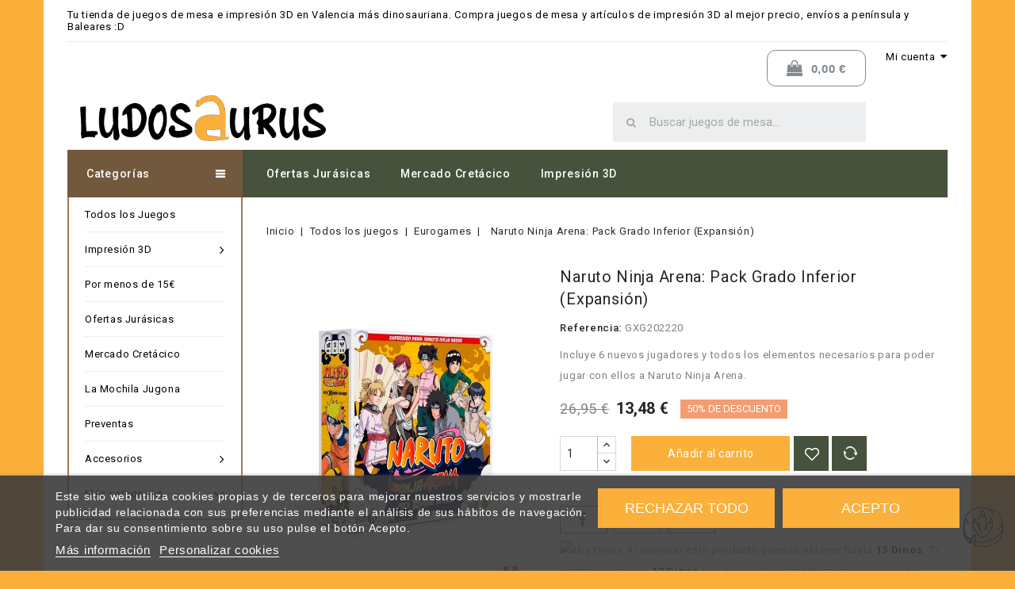

--- FILE ---
content_type: text/html; charset=utf-8
request_url: https://ludosaurus.com/eurogames/256-naruto-ninja-arena-pack-grado-inferior-expansion.html
body_size: 24558
content:
<!doctype html>
<html lang="es">

	<head>
		
			
  <meta charset="utf-8">


  <meta http-equiv="x-ua-compatible" content="ie=edge">



  <link rel="canonical" href="https://ludosaurus.com/eurogames/256-naruto-ninja-arena-pack-grado-inferior-expansion.html">

  <title>Naruto Ninja Arena: Pack Grado Inferior (Expansión) - Ludosaurus</title>
  <meta name="description" content="Compra la expansión para Naruto Ninja Arena que incluye 6 nuevos jugadores y todos los elementos necesarios para poder jugar con ellos y hacer batallas épicas">
  <meta name="keywords" content="">
        <link rel="canonical" href="https://ludosaurus.com/eurogames/256-naruto-ninja-arena-pack-grado-inferior-expansion.html">
    
        



  <meta name="viewport" content="width=device-width, initial-scale=1">



<link rel="icon" type="image/vnd.microsoft.icon" href="https://ludosaurus.com/img/favicon.ico?1631444698">
<link rel="shortcut icon" type="image/x-icon" href="https://ludosaurus.com/img/favicon.ico?1631444698">


<!-- Codezeel added -->
<link href="//fonts.googleapis.com/css?family=Roboto:100,300,400,500,700" rel="stylesheet">


  



  	

  <script type="text/javascript">
        var buttoncompare_title_add = "Comparar";
        var buttoncompare_title_remove = "Eliminar de comparaci\u00f3n";
        var buttonwishlist_title_add = "Lista de deseos";
        var buttonwishlist_title_remove = "Sacar de la WishList";
        var comparator_max_item = 3;
        var compared_products = [];
        var isLogged = false;
        var prestashop = {"cart":{"products":[],"totals":{"total":{"type":"total","label":"Total","amount":0,"value":"0,00\u00a0\u20ac"},"total_including_tax":{"type":"total","label":"Total (impuestos incl.)","amount":0,"value":"0,00\u00a0\u20ac"},"total_excluding_tax":{"type":"total","label":"Total (impuestos excl.)","amount":0,"value":"0,00\u00a0\u20ac"}},"subtotals":{"products":{"type":"products","label":"Subtotal","amount":0,"value":"0,00\u00a0\u20ac"},"discounts":null,"shipping":{"type":"shipping","label":"Transporte","amount":0,"value":""},"tax":null},"products_count":0,"summary_string":"0 art\u00edculos","vouchers":{"allowed":1,"added":[]},"discounts":[],"minimalPurchase":0,"minimalPurchaseRequired":""},"currency":{"id":1,"name":"Euro","iso_code":"EUR","iso_code_num":"978","sign":"\u20ac"},"customer":{"lastname":null,"firstname":null,"email":null,"birthday":null,"newsletter":null,"newsletter_date_add":null,"optin":null,"website":null,"company":null,"siret":null,"ape":null,"is_logged":false,"gender":{"type":null,"name":null},"addresses":[]},"language":{"name":"Espa\u00f1ol (Spanish)","iso_code":"es","locale":"es-ES","language_code":"es","is_rtl":"0","date_format_lite":"d\/m\/Y","date_format_full":"d\/m\/Y H:i:s","id":2},"page":{"title":"","canonical":"https:\/\/ludosaurus.com\/eurogames\/256-naruto-ninja-arena-pack-grado-inferior-expansion.html","meta":{"title":"Naruto Ninja Arena: Pack Grado Inferior (Expansi\u00f3n) - Ludosaurus","description":"Compra la expansi\u00f3n para Naruto Ninja Arena que incluye 6 nuevos jugadores y todos los elementos necesarios para poder jugar con ellos y hacer batallas \u00e9picas","keywords":"","robots":"index"},"page_name":"product","body_classes":{"lang-es":true,"lang-rtl":false,"country-US":true,"currency-EUR":true,"layout-left-column":true,"page-product":true,"tax-display-disabled":true,"product-id-256":true,"product-Naruto Ninja Arena: Pack Grado Inferior (Expansi\u00f3n)":true,"product-id-category-8":true,"product-id-manufacturer-24":true,"product-id-supplier-0":true,"product-available-for-order":true},"admin_notifications":[]},"shop":{"name":"Ludosaurus","logo":"https:\/\/ludosaurus.com\/img\/my-shop-logo-1630954894.jpg","stores_icon":"https:\/\/ludosaurus.com\/img\/logo_stores.png","favicon":"https:\/\/ludosaurus.com\/img\/favicon.ico"},"urls":{"base_url":"https:\/\/ludosaurus.com\/","current_url":"https:\/\/ludosaurus.com\/eurogames\/256-naruto-ninja-arena-pack-grado-inferior-expansion.html","shop_domain_url":"https:\/\/ludosaurus.com","img_ps_url":"https:\/\/ludosaurus.com\/img\/","img_cat_url":"https:\/\/ludosaurus.com\/img\/c\/","img_lang_url":"https:\/\/ludosaurus.com\/img\/l\/","img_prod_url":"https:\/\/ludosaurus.com\/img\/p\/","img_manu_url":"https:\/\/ludosaurus.com\/img\/m\/","img_sup_url":"https:\/\/ludosaurus.com\/img\/su\/","img_ship_url":"https:\/\/ludosaurus.com\/img\/s\/","img_store_url":"https:\/\/ludosaurus.com\/img\/st\/","img_col_url":"https:\/\/ludosaurus.com\/img\/co\/","img_url":"https:\/\/ludosaurus.com\/themes\/BookStore\/assets\/img\/","css_url":"https:\/\/ludosaurus.com\/themes\/BookStore\/assets\/css\/","js_url":"https:\/\/ludosaurus.com\/themes\/BookStore\/assets\/js\/","pic_url":"https:\/\/ludosaurus.com\/upload\/","pages":{"address":"https:\/\/ludosaurus.com\/direccion","addresses":"https:\/\/ludosaurus.com\/direcciones","authentication":"https:\/\/ludosaurus.com\/iniciar-sesion","cart":"https:\/\/ludosaurus.com\/carrito","category":"https:\/\/ludosaurus.com\/index.php?controller=category","cms":"https:\/\/ludosaurus.com\/index.php?controller=cms","contact":"https:\/\/ludosaurus.com\/contactenos","discount":"https:\/\/ludosaurus.com\/descuento","guest_tracking":"https:\/\/ludosaurus.com\/seguimiento-pedido-invitado","history":"https:\/\/ludosaurus.com\/historial-compra","identity":"https:\/\/ludosaurus.com\/datos-personales","index":"https:\/\/ludosaurus.com\/","my_account":"https:\/\/ludosaurus.com\/mi-cuenta","order_confirmation":"https:\/\/ludosaurus.com\/confirmacion-pedido","order_detail":"https:\/\/ludosaurus.com\/index.php?controller=order-detail","order_follow":"https:\/\/ludosaurus.com\/seguimiento-pedido","order":"https:\/\/ludosaurus.com\/pedido","order_return":"https:\/\/ludosaurus.com\/index.php?controller=order-return","order_slip":"https:\/\/ludosaurus.com\/facturas-abono","pagenotfound":"https:\/\/ludosaurus.com\/pagina-no-encontrada","password":"https:\/\/ludosaurus.com\/recuperar-contrase\u00f1a","pdf_invoice":"https:\/\/ludosaurus.com\/index.php?controller=pdf-invoice","pdf_order_return":"https:\/\/ludosaurus.com\/index.php?controller=pdf-order-return","pdf_order_slip":"https:\/\/ludosaurus.com\/index.php?controller=pdf-order-slip","prices_drop":"https:\/\/ludosaurus.com\/productos-rebajados","product":"https:\/\/ludosaurus.com\/index.php?controller=product","search":"https:\/\/ludosaurus.com\/busqueda","sitemap":"https:\/\/ludosaurus.com\/mapa-del-sitio","stores":"https:\/\/ludosaurus.com\/tiendas","supplier":"https:\/\/ludosaurus.com\/proveedor","register":"https:\/\/ludosaurus.com\/iniciar-sesion?create_account=1","order_login":"https:\/\/ludosaurus.com\/pedido?login=1"},"alternative_langs":[],"theme_assets":"\/themes\/BookStore\/assets\/","actions":{"logout":"https:\/\/ludosaurus.com\/?mylogout="},"no_picture_image":{"bySize":{"cart_default":{"url":"https:\/\/ludosaurus.com\/img\/p\/es-default-cart_default.jpg","width":85,"height":107},"small_default":{"url":"https:\/\/ludosaurus.com\/img\/p\/es-default-small_default.jpg","width":85,"height":107},"home_default":{"url":"https:\/\/ludosaurus.com\/img\/p\/es-default-home_default.jpg","width":222,"height":280},"medium_default":{"url":"https:\/\/ludosaurus.com\/img\/p\/es-default-medium_default.jpg","width":416,"height":525},"large_default":{"url":"https:\/\/ludosaurus.com\/img\/p\/es-default-large_default.jpg","width":634,"height":800}},"small":{"url":"https:\/\/ludosaurus.com\/img\/p\/es-default-cart_default.jpg","width":85,"height":107},"medium":{"url":"https:\/\/ludosaurus.com\/img\/p\/es-default-home_default.jpg","width":222,"height":280},"large":{"url":"https:\/\/ludosaurus.com\/img\/p\/es-default-large_default.jpg","width":634,"height":800},"legend":""}},"configuration":{"display_taxes_label":false,"display_prices_tax_incl":true,"is_catalog":false,"show_prices":true,"opt_in":{"partner":false},"quantity_discount":{"type":"discount","label":"Descuento unitario"},"voucher_enabled":1,"return_enabled":1},"field_required":[],"breadcrumb":{"links":[{"title":"Inicio","url":"https:\/\/ludosaurus.com\/"},{"title":"Todos los juegos","url":"https:\/\/ludosaurus.com\/7-todos-los-juegos"},{"title":"Eurogames","url":"https:\/\/ludosaurus.com\/8-eurogames"},{"title":"Naruto Ninja Arena: Pack Grado Inferior (Expansi\u00f3n)","url":"https:\/\/ludosaurus.com\/eurogames\/256-naruto-ninja-arena-pack-grado-inferior-expansion.html"}],"count":4},"link":{"protocol_link":"https:\/\/","protocol_content":"https:\/\/"},"time":1768705782,"static_token":"b36a630bfd9c03305440b3b8187e7d1e","token":"f06ae36cad4b22a298b6e71f1f478b91","debug":false};
        var prestashopFacebookAjaxController = "https:\/\/ludosaurus.com\/module\/ps_facebook\/Ajax";
        var productcompare_add = "El producto ha sido a\u00f1adido a la lista de comparaci\u00f3n";
        var productcompare_max_item = "No se puede agregar m\u00e1s de 3 producto a la comparaci\u00f3n de productos";
        var productcompare_remove = "El producto se ha eliminado correctamente de la lista de comparaci\u00f3n";
        var productcompare_url = "https:\/\/ludosaurus.com\/module\/stfeature\/productscompare";
        var productcompare_viewlistcompare = "Ver la lista de comparaci\u00f3n";
        var psemailsubscription_subscription = "https:\/\/ludosaurus.com\/module\/ps_emailsubscription\/subscription";
        var psr_icon_color = "#46523C";
        var wishlist_add = "El producto ha sido a\u00f1adido a tu lista de deseos";
        var wishlist_cancel_txt = "Cancelar";
        var wishlist_confirm_del_txt = "Eliminar el elemento seleccionado?";
        var wishlist_del_default_txt = "No se puede eliminar por defecto deseos";
        var wishlist_email_txt = "Email";
        var wishlist_loggin_required = "Tienes que iniciar sesi\u00f3n para poder gestionar tu lista de deseos";
        var wishlist_ok_txt = "De acuerdo";
        var wishlist_quantity_required = "Debe introducir una cantidad";
        var wishlist_remove = "El producto se retir\u00f3 con \u00e9xito de tu Lista de deseos";
        var wishlist_reset_txt = "Reiniciar";
        var wishlist_send_txt = "Enviar";
        var wishlist_send_wishlist_txt = "Enviar lista de deseos";
        var wishlist_url = "https:\/\/ludosaurus.com\/module\/stfeature\/mywishlist";
        var wishlist_viewwishlist = "Ver tu lista de deseos";
      </script>
		<link rel="stylesheet" href="https://fonts.googleapis.com/css?family=Roboto:100,100italic,200,200italic,300,300italic,400,400italic,500,500italic,600,600italic,700,700italic,800,800italic,900,900italic&amp;display=swap" media="all">
		<link rel="stylesheet" href="https://ludosaurus.com/themes/BookStore/assets/cache/theme-f99b60295.css" media="all">
	
	


	<script>
			var ceFrontendConfig = {"environmentMode":{"edit":false,"wpPreview":false},"is_rtl":false,"breakpoints":{"xs":0,"sm":480,"md":768,"lg":1025,"xl":1440,"xxl":1600},"version":"2.5.10","urls":{"assets":"\/modules\/creativeelements\/views\/"},"productQuickView":0,"settings":{"page":[],"general":{"elementor_global_image_lightbox":"0","elementor_lightbox_enable_counter":"yes","elementor_lightbox_enable_zoom":"yes","elementor_lightbox_title_src":"title","elementor_lightbox_description_src":"caption"}},"post":{"id":"256030201","title":"Naruto Ninja Arena: Pack Grado Inferior (Expansi\u00f3n)","excerpt":""}};
		</script>
        <link rel="preload" href="/modules/creativeelements/views/lib/ceicons/fonts/ceicons.woff2?fj664s"
            as="font" type="font/woff2" crossorigin>
                <link rel="preload" href="/modules/creativeelements/views/lib/font-awesome/fonts/fontawesome-webfont.woff2?v=4.7.0"
            as="font" type="font/woff2" crossorigin>
        <!--CE-JS-->


  <script type="text/javascript">
    var lgcookieslaw_consent_mode = 0;
    var lgcookieslaw_ms_consent_mode = 0;
    var lgcookieslaw_banner_url_ajax_controller = "https://ludosaurus.com/module/lgcookieslaw/ajax";     var lgcookieslaw_cookie_values = null;     var lgcookieslaw_saved_preferences = 0;
    var lgcookieslaw_ajax_calls_token = "62e2d0825393f430f9ab9ea624c7016f";
    var lgcookieslaw_reload = 0;
    var lgcookieslaw_block_navigation = 0;
    var lgcookieslaw_banner_position = 2;
    var lgcookieslaw_show_fixed_button = 0;
    var lgcookieslaw_save_user_consent = 1;
    var lgcookieslaw_reject_cookies_when_closing_banner = 0;
    var lgcookieslaw_id_banner = "68243c6c8d482";
</script>

<script async src="https://www.googletagmanager.com/gtag/js?id=G-YPPSN0XMD4"></script>
<script>
  window.dataLayer = window.dataLayer || [];
  function gtag(){dataLayer.push(arguments);}
  gtag('js', new Date());
  gtag(
    'config',
    'G-YPPSN0XMD4',
    {
      'debug_mode':false
                      }
  );
</script>

<meta name="google-site-verification" content="64IW1lorTnsLJ91WDDAOToy_WSWhvusV6Qtp95HormE" /><!-- Global site tag (gtag.js) - Google Ads: 10776605090 -->
<script async src="https://www.googletagmanager.com/gtag/js?id=AW-10776605090"></script>
<script>
  window.dataLayer = window.dataLayer || [];
  function gtag(){dataLayer.push(arguments);}
  gtag('js', new Date());

  gtag('config', 'AW-10776605090');
</script>





<!-- Google Tag Manager -->

<script>(function(w,d,s,l,i){w[l]=w[l]||[];w[l].push({'gtm.start':
new Date().getTime(),event:'gtm.js'});var f=d.getElementsByTagName(s)[0],
j=d.createElement(s),dl=l!='dataLayer'?'&l='+l:'';j.async=true;j.src=
'https://www.googletagmanager.com/gtm.js?id='+i+dl;f.parentNode.insertBefore(j,f);
})(window,document,'script','dataLayer','GTM-NR32T3J');</script>

<!-- End Google Tag Manager -->		
  <meta property="og:type" content="product">
  <meta property="og:url" content="https://ludosaurus.com/eurogames/256-naruto-ninja-arena-pack-grado-inferior-expansion.html">
  <meta property="og:title" content="Naruto Ninja Arena: Pack Grado Inferior (Expansión) - Ludosaurus">
  <meta property="og:site_name" content="Ludosaurus">
  <meta property="og:description" content="Compra la expansión para Naruto Ninja Arena que incluye 6 nuevos jugadores y todos los elementos necesarios para poder jugar con ellos y hacer batallas épicas">
  <meta property="og:image" content="https://ludosaurus.com/526-large_default/naruto-ninja-arena-pack-grado-inferior-expansion.jpg">
    <meta property="product:pretax_price:amount" content="11.136364">
  <meta property="product:pretax_price:currency" content="EUR">
  <meta property="product:price:amount" content="13.48">
  <meta property="product:price:currency" content="EUR">
    
	</head>
	

	<body id="product" class="lang-es country-us currency-eur layout-left-column page-product tax-display-disabled product-id-256 product-naruto-ninja-arena-pack-grado-inferior-expansion- product-id-category-8 product-id-manufacturer-24 product-id-supplier-0 product-available-for-order elementor-page elementor-page-256030201">
	
		
		  
		
		
	<!-- Google Tag Manager (noscript) -->
<noscript><iframe src="https://www.googletagmanager.com/ns.html?id=GTM-NR32T3J"
height="0" width="0" style="display:none;visibility:hidden"></iframe></noscript>
<!-- End Google Tag Manager (noscript) -->

		<main id="page">
			<div class="page-container container">
			
							
	  		
			
			<header id="header">
				
						
  <div class="header-banner">
    
  </div>



<nav class="header-nav">
	<div class="left-nav">
		<div id="cznavcmsblock" class="nav-cms-block">  
	<div class="welcome_text">Tu tienda de juegos de mesa e impresión 3D en Valencia más dinosauriana. Compra juegos de mesa y artículos de impresión 3D al mejor precio, envíos a península y Baleares :D</div>
</div>

	</div>
	
	<div class="right-nav">
		  <div class="user-info dropdown js-dropdown">
  	<span class="user-info-title expand-more _gray-darker" data-toggle="dropdown"><span class="account_text">Mi cuenta</span></span>
    <ul class="dropdown-menu">
	      <li>
	  <a
        class="dropdown-item"
		href="https://ludosaurus.com/mi-cuenta"
        title="Acceda a tu cuenta de cliente"
        rel="nofollow"
      >
        <span>Iniciar sesión</span>
      </a>
	  </li>
        <li>
      <div class="head-wishlist">
    <a
      class="ap-btn-wishlist dropdown-item"
      href="https://ludosaurus.com/module/stfeature/mywishlist"
      title="Lista de deseos"
      rel="nofollow"
    >
        
    	<i class="material-icons">&#xE87E;</i>
	    <span>Lista de deseos</span>
	  	    </a>
</div>

    </li>
    <li>
      <div class="head-compare">
    <a
      class="ap-btn-compare dropdown-item"
      href="https://ludosaurus.com/module/stfeature/productscompare"
      title="Comparador"
      rel="nofollow"
    >
      <i class="material-icons">&#xE863;</i>
      <span>Comparador</span>
    <!-- <span class="ap-total-compare ap-total"></span> -->
    </a>
</div>
    </li>
	</ul>
  </div>
	</div>
</nav>



	<div class="header-top">
				        <div data-elementor-type="content" data-elementor-id="10020201" class="elementor elementor-10020201" data-elementor-settings="[]">
            <div class="elementor-section-wrap">        <header class="elementor-element elementor-element-6ff2efb elementor-section-full_width elementor-section-height-default elementor-section-height-default elementor-section elementor-top-section" data-id="6ff2efb" data-element_type="section">
                            <div class="elementor-container elementor-column-gap-default">
                            <div class="elementor-row">
                <div class="elementor-element elementor-element-5b38196e elementor-column elementor-col-33 elementor-top-column" data-id="5b38196e" data-element_type="column">
            <div class="elementor-column-wrap elementor-element-populated">
                <div class="elementor-widget-wrap">
                <div class="elementor-element elementor-element-1c21164e elementor-widget elementor-widget-theme-site-logo elementor-widget-image" data-id="1c21164e" data-element_type="widget" data-widget_type="theme-site-logo.default">
        <div class="elementor-widget-container">        <div class="elementor-image">
                            <a href="/" data-elementor-open-lightbox>
                    <img src="/img/my-shop-logo-1630954894.jpg" loading="lazy" alt="">                    </a>
                                </div>
        </div>        </div>
                        </div>
            </div>
        </div>
                <div class="elementor-element elementor-element-3182cdec elementor-column elementor-col-33 elementor-top-column" data-id="3182cdec" data-element_type="column">
            <div class="elementor-column-wrap">
                <div class="elementor-widget-wrap">
                        </div>
            </div>
        </div>
                <div class="elementor-element elementor-element-3c43c643 elementor-column elementor-col-33 elementor-top-column" data-id="3c43c643" data-element_type="column">
            <div class="elementor-column-wrap elementor-element-populated">
                <div class="elementor-widget-wrap">
                <div class="elementor-element elementor-element-43d2acd9 elementor-cart--empty-indicator-hide elementor-cart--show-shipping-yes elementor-cart--show-view-cart-yes elementor-cart--align-icon-left elementor-cart--items-indicator-bubble elementor-cart--show-subtotal-yes elementor-cart--show-remove-button-yes elementor-cart--buttons-inline elementor-widget elementor-widget-shopping-cart" data-id="43d2acd9" data-element_type="widget" data-settings="{&quot;action_show_modal&quot;:&quot;yes&quot;,&quot;modal_url&quot;:&quot;https:\/\/ludosaurus.com\/module\/creativeelements\/ajax&quot;}" data-widget_type="shopping-cart.default">
        <div class="elementor-widget-container">        <div class="elementor-cart__wrapper">
                        <div class="elementor-cart__container elementor-lightbox">
                <div class="elementor-cart__main">
                    <div class="elementor-cart__close-button ceicon-close"></div>
                    <div class="elementor-cart__title">Carrito</div>
                            <div class="elementor-cart__empty-message">No hay productos en el carrito.</div>
        <div class="elementor-cart__products" data-gift="Regalo">
                    </div>
        <div class="elementor-cart__summary">
            <div class="elementor-cart__summary-label">0 artículos</div>
            <div class="elementor-cart__summary-value">0,00 €</div>
            <span class="elementor-cart__summary-label">Transporte</span>
            <span class="elementor-cart__summary-value"></span>
            <strong class="elementor-cart__summary-label">Total</strong>
            <strong class="elementor-cart__summary-value">0,00 €</strong>
        </div>
        <div class="elementor-alert elementor-alert-warning elementor-hidden" role="alert">
            <span class="elementor-alert-description"></span>
        </div>
        <div class="elementor-cart__footer-buttons">
            <a href="//ludosaurus.com/carrito?action=show" class="elementor-button elementor-button--view-cart elementor-size-md">
                <span class="elementor-button-text">Ver el carrito</span>
            </a>
            <a href="https://ludosaurus.com/pedido" class="elementor-button elementor-button--checkout elementor-size-md  ce-disabled">
                <span class="elementor-button-text">Tramitar pedido</span>
            </a>
                    </div>
                        </div>
            </div>
                        <div class="elementor-cart__toggle elementor-button-wrapper">
                <a href="//ludosaurus.com/carrito?action=show" class="elementor-button elementor-size-sm">
                    <span class="elementor-button-icon" data-counter="0">
                        <i class="fa fa-shopping-bag" aria-hidden="true"></i>
                        <span class="elementor-screen-only">Cart</span>
                    </span>
                    <span class="elementor-button-text">0,00 €</span>
                </a>
            </div>
        </div>
        </div>        </div>
                <div class="elementor-element elementor-element-3bf207e6 elementor-search--skin-minimal elementor-search--align-right elementor-widget elementor-widget-ajax-search" data-id="3bf207e6" data-element_type="widget" data-settings="{&quot;skin&quot;:&quot;minimal&quot;,&quot;list_limit&quot;:10,&quot;show_image&quot;:&quot;yes&quot;,&quot;show_price&quot;:&quot;yes&quot;}" data-widget_type="ajax-search.default">
        <div class="elementor-widget-container">        <form class="elementor-search" role="search"
            action="https://ludosaurus.com/busqueda" method="get">
                            <div class="elementor-search__container">
                            <div class="elementor-search__icon">
                    <i class="fa fa-search" aria-hidden="true"></i>
                    <span class="elementor-screen-only">Buscar</span>
                </div>
                            <input placeholder="Buscar juegos de mesa..." class="elementor-search__input" type="search" name="s" value="">
                <div class="elementor-search__icon elementor-search__clear"><i class="ceicon-close"></i></div>
                        </div>
        </form>
        </div>        </div>
                        </div>
            </div>
        </div>
                        </div>
            </div>
        </header>
        </div>
        </div>
        <script>
    gtag(
        'event',
        'conversion',
        {"send_to":"AW-10776605090\/YXX0CIbQiM8DEKLj15Io","value":"13.48","currency":"EUR"}
    );
</script>
					
		<div class="header-nav-fullwidth">
				


<div class="container menu-container">
	<div class="text-xs-left mobile hidden-lg-up mobile-menu">
	
		<div class="menu-icon">
			<div class="cat-title">Menu</div>		  
		</div>
	
		<div id="mobile_top_menu_wrapper" class="row hidden-lg-up">
			<div class="mobile-menu-inner">
				<div class="menu-icon">
					<div class="cat-title">Menu</div>		  
				</div>
        <div class="js-top-menu mobile" id="_mobile_top_menu"></div>
				<div class="js-top-menu mobile" id="_mobile_main_menu"></div>
        <div class="nav_cms"></div>
			</div>
		</div>
	</div>
</div>

 
<div class="menu col-lg-12 js-top-menu position-static hidden-md-down">
	<div class="container page-container menu-container main_menu" id="_desktop_main_menu">
		
          <ul class="top-menu  container" id="top-menu" data-depth="0">
                    <li class="link" id="lnk-ofertas-jurasicas">
              <a
                class="dropdown-item"
                href="https://ludosaurus.com/28-promocion-especial" data-depth="0"
                              >
                                Ofertas Jurásicas
              </a>
                          </li>
                    <li class="link" id="lnk-mercado-cretacico">
              <a
                class="dropdown-item"
                href="https://ludosaurus.com/58-mercado-cretacico" data-depth="0"
                              >
                                Mercado Cretácico
              </a>
                          </li>
                    <li class="link" id="lnk-impresion-3d">
              <a
                class="dropdown-item"
                href="https://ludosaurus.com/35-impresion-3d" data-depth="0"
                              >
                                Impresión 3D
              </a>
                          </li>
              </ul>
    
	</div>
</div>
		</div>
	</div>	

				
			</header>
	  		
	
			
				<div class="container">
					
<aside id="notifications">
  <div class="container">
    
    
    
      </div>
</aside>
				</div>
			
				
			<section id="wrapper">
							  
		
				
				
					<nav data-depth="4" class="breadcrumb">
  <ol itemscope itemtype="http://schema.org/BreadcrumbList">
    
          
      <li itemprop="itemListElement" itemscope itemtype="http://schema.org/ListItem">
        <a itemprop="item" href="https://ludosaurus.com/">
          <span itemprop="name">Inicio</span>
        </a>
        <meta itemprop="position" content="1">
      </li>
      
          
      <li itemprop="itemListElement" itemscope itemtype="http://schema.org/ListItem">
        <a itemprop="item" href="https://ludosaurus.com/7-todos-los-juegos">
          <span itemprop="name">Todos los juegos</span>
        </a>
        <meta itemprop="position" content="2">
      </li>
      
          
      <li itemprop="itemListElement" itemscope itemtype="http://schema.org/ListItem">
        <a itemprop="item" href="https://ludosaurus.com/8-eurogames">
          <span itemprop="name">Eurogames</span>
        </a>
        <meta itemprop="position" content="3">
      </li>
      
          
      <li itemprop="itemListElement" itemscope itemtype="http://schema.org/ListItem">
        <a itemprop="item" href="https://ludosaurus.com/eurogames/256-naruto-ninja-arena-pack-grado-inferior-expansion.html">
          <span itemprop="name">Naruto Ninja Arena: Pack Grado Inferior (Expansión)</span>
        </a>
        <meta itemprop="position" content="4">
      </li>
      
        
  </ol>
</nav>
				
				
				
				
				<div id="columns_inner">
					
						<div id="left-column" class="col-xs-12" style="width:21.27%">
															

<div class="menu vertical-menu js-top-menu position-static hidden-md-down">
    <div id="czverticalmenublock" class="verticalmenu-block">		
		<h4 class="expand-more title h3 block_title"  id="verticalmenu-dropdown">
			Categorías
			<span class="dropdown-arrow"></span>
		</h4>
		<div class="block_content verticalmenu_block"  id="_desktop_top_menu">
			
  <ul class="top-menu" id="top-menu" data-depth="0"><li class="link" id="lnk-todos-los-juegos"><a href="https://ludosaurus.com/7-todos-los-juegos" class="dropdown-item" data-depth="0" >Todos los Juegos</a></li><li class="category" id="czcategory-35"><a href="https://ludosaurus.com/35-impresion-3d" class="dropdown-item" data-depth="0" ><span class="pull-xs-right hidden-lg-up"><span data-target="#top_sub_menu_8985" data-toggle="collapse" class="navbar-toggler collapse-icons"><i class="fa-icon add">&nbsp;</i><i class="fa-icon remove">&nbsp;</i></span></span> <span class="pull-xs-right sub-menu-arrow"></span>Impresión 3D</a><div  class="popover sub-menu js-sub-menu collapse" id="top_sub_menu_8985">
  <ul class="top-menu"  data-depth="1"><li class="category" id="czcategory-36"><a href="https://ludosaurus.com/36-sujetacartas" class="dropdown-item dropdown-submenu" data-depth="1" >Sujetacartas</a></li><li class="category" id="czcategory-37"><a href="https://ludosaurus.com/37-cuencos" class="dropdown-item dropdown-submenu" data-depth="1" >Cuencos</a></li><li class="category" id="czcategory-38"><a href="https://ludosaurus.com/38-deluxificacion" class="dropdown-item dropdown-submenu" data-depth="1" >Deluxificación</a></li><li class="category" id="czcategory-39"><a href="https://ludosaurus.com/39-insertos-3d" class="dropdown-item dropdown-submenu" data-depth="1" >Insertos 3D</a></li><li class="category" id="czcategory-40"><a href="https://ludosaurus.com/40-miniaturas" class="dropdown-item dropdown-submenu" data-depth="1" ><span class="pull-xs-right hidden-lg-up"><span data-target="#top_sub_menu_89193" data-toggle="collapse" class="navbar-toggler collapse-icons"><i class="fa-icon add">&nbsp;</i><i class="fa-icon remove">&nbsp;</i></span></span>Miniaturas</a><div  class="collapse" id="top_sub_menu_89193">
  <ul class="top-menu"  data-depth="2"><li class="category" id="czcategory-46"><a href="https://ludosaurus.com/46-witches-of-sommar" class="dropdown-item" data-depth="2" >Witches of Sommar</a></li><li class="category" id="czcategory-53"><a href="https://ludosaurus.com/53-sands-of-time" class="dropdown-item" data-depth="2" >Sands of Time</a></li><li class="category" id="czcategory-54"><a href="https://ludosaurus.com/54-a-tale-from-the-deep" class="dropdown-item" data-depth="2" >A Tale From the Deep</a></li></ul><div class="menu-images-container"></div></div></li><li class="category" id="czcategory-44"><a href="https://ludosaurus.com/44-decoracion" class="dropdown-item dropdown-submenu" data-depth="1" ><span class="pull-xs-right hidden-lg-up"><span data-target="#top_sub_menu_19497" data-toggle="collapse" class="navbar-toggler collapse-icons"><i class="fa-icon add">&nbsp;</i><i class="fa-icon remove">&nbsp;</i></span></span>Decoración</a><div  class="collapse" id="top_sub_menu_19497">
  <ul class="top-menu"  data-depth="2"><li class="category" id="czcategory-52"><a href="https://ludosaurus.com/52-dinosaurios" class="dropdown-item" data-depth="2" >Dinosaurios</a></li><li class="category" id="czcategory-55"><a href="https://ludosaurus.com/55-zodiaco" class="dropdown-item" data-depth="2" >Zodiaco</a></li><li class="category" id="czcategory-91"><a href="https://ludosaurus.com/91-pokeballs" class="dropdown-item" data-depth="2" >Pokeballs</a></li></ul><div class="menu-images-container"></div></div></li><li class="category" id="czcategory-45"><a href="https://ludosaurus.com/45-torres-de-dados" class="dropdown-item dropdown-submenu" data-depth="1" >Torres de Dados</a></li><li class="category" id="czcategory-57"><a href="https://ludosaurus.com/57-llaveros" class="dropdown-item dropdown-submenu" data-depth="1" >Llaveros</a></li></ul><div class="menu-images-container"></div></div></li><li class="category" id="czcategory-29"><a href="https://ludosaurus.com/29-por-menos-de-15" class="dropdown-item" data-depth="0" >Por menos de 15€</a></li><li class="link" id="lnk-ofertas-jurasicas"><a href="https://ludosaurus.com/28-promocion-especial" class="dropdown-item" data-depth="0" >Ofertas Jurásicas</a></li><li class="link" id="lnk-mercado-cretacico"><a href="https://ludosaurus.com/58-mercado-cretacico" class="dropdown-item" data-depth="0" >Mercado Cretácico</a></li><li class="category" id="czcategory-56"><a href="https://ludosaurus.com/56-la-mochila-jugona" class="dropdown-item" data-depth="0" >La Mochila Jugona</a></li><li class="category" id="czcategory-25"><a href="https://ludosaurus.com/25-preventas" class="dropdown-item" data-depth="0" >Preventas</a></li><li class="category" id="czcategory-5"><a href="https://ludosaurus.com/5-accesorios" class="dropdown-item" data-depth="0" ><span class="pull-xs-right hidden-lg-up"><span data-target="#top_sub_menu_50280" data-toggle="collapse" class="navbar-toggler collapse-icons"><i class="fa-icon add">&nbsp;</i><i class="fa-icon remove">&nbsp;</i></span></span> <span class="pull-xs-right sub-menu-arrow"></span>Accesorios</a><div  class="popover sub-menu js-sub-menu collapse" id="top_sub_menu_50280">
  <ul class="top-menu"  data-depth="1"><li class="category" id="czcategory-41"><a href="https://ludosaurus.com/41-fundas-para-cartas" class="dropdown-item dropdown-submenu" data-depth="1" >Fundas para cartas</a></li><li class="category" id="czcategory-42"><a href="https://ludosaurus.com/42-dados" class="dropdown-item dropdown-submenu" data-depth="1" >Dados</a></li><li class="category" id="czcategory-43"><a href="https://ludosaurus.com/43-deckboxes" class="dropdown-item dropdown-submenu" data-depth="1" >DeckBoxes</a></li></ul><div class="menu-images-container"></div></div></li><li class="category" id="czcategory-8"><a href="https://ludosaurus.com/8-eurogames" class="dropdown-item" data-depth="0" >Eurogames</a></li><li class="category" id="czcategory-17"><a href="https://ludosaurus.com/17-ameritrash" class="dropdown-item" data-depth="0" >Ameritrash</a></li><li class="category" id="czcategory-13"><a href="https://ludosaurus.com/13-juegos-cooperativos" class="dropdown-item" data-depth="0" >Juegos Cooperativos</a></li><li class="category" id="czcategory-12"><a href="https://ludosaurus.com/12-juegos-infantiles" class="dropdown-item" data-depth="0" ><span class="pull-xs-right hidden-lg-up"><span data-target="#top_sub_menu_54790" data-toggle="collapse" class="navbar-toggler collapse-icons"><i class="fa-icon add">&nbsp;</i><i class="fa-icon remove">&nbsp;</i></span></span> <span class="pull-xs-right sub-menu-arrow"></span>Juegos Infantiles</a><div  class="popover sub-menu js-sub-menu collapse" id="top_sub_menu_54790">
  <ul class="top-menu"  data-depth="1"><li class="category" id="czcategory-56"><a href="https://ludosaurus.com/56-la-mochila-jugona" class="dropdown-item dropdown-submenu" data-depth="1" >La Mochila Jugona</a></li></ul><div class="menu-images-container"></div></div></li><li class="category" id="czcategory-6"><a href="https://ludosaurus.com/6-juegos-para-dos" class="dropdown-item" data-depth="0" >Juegos para dos</a></li><li class="category" id="czcategory-16"><a href="https://ludosaurus.com/16-juegos-investigacion" class="dropdown-item" data-depth="0" >Juegos Investigación</a></li><li class="category" id="czcategory-10"><a href="https://ludosaurus.com/10-juegos-de-escape" class="dropdown-item" data-depth="0" >Juegos de Escape</a></li><li class="category" id="czcategory-11"><a href="https://ludosaurus.com/11-juegos-party" class="dropdown-item" data-depth="0" >Juegos Party</a></li><li class="category" id="czcategory-15"><a href="https://ludosaurus.com/15-juegos-de-cartas" class="dropdown-item" data-depth="0" ><span class="pull-xs-right hidden-lg-up"><span data-target="#top_sub_menu_25008" data-toggle="collapse" class="navbar-toggler collapse-icons"><i class="fa-icon add">&nbsp;</i><i class="fa-icon remove">&nbsp;</i></span></span> <span class="pull-xs-right sub-menu-arrow"></span>Juegos de cartas</a><div  class="popover sub-menu js-sub-menu collapse" id="top_sub_menu_25008">
  <ul class="top-menu"  data-depth="1"><li class="category" id="czcategory-48"><a href="https://ludosaurus.com/48-devir-pocket" class="dropdown-item dropdown-submenu" data-depth="1" >Devir Pocket</a></li><li class="category" id="czcategory-49"><a href="https://ludosaurus.com/49-lorcana" class="dropdown-item dropdown-submenu" data-depth="1" >Lorcana</a></li><li class="category" id="czcategory-50"><a href="https://ludosaurus.com/50-star-realms" class="dropdown-item dropdown-submenu" data-depth="1" >Star Realms</a></li><li class="category" id="czcategory-51"><a href="https://ludosaurus.com/51-mindbug" class="dropdown-item dropdown-submenu" data-depth="1" >Mindbug</a></li><li class="category" id="czcategory-47"><a href="https://ludosaurus.com/47-star-wars-unlimited" class="dropdown-item dropdown-submenu" data-depth="1" >Star Wars Unlimited</a></li><li class="category" id="czcategory-31"><a href="https://ludosaurus.com/31-saga-marvel-champions" class="dropdown-item dropdown-submenu" data-depth="1" >Saga Marvel Champions</a></li></ul><div class="menu-images-container"></div></div></li><li class="category" id="czcategory-14"><a href="https://ludosaurus.com/14-juegos-en-solitario" class="dropdown-item" data-depth="0" >Juegos en Solitario</a></li><li class="category" id="czcategory-9"><a href="https://ludosaurus.com/9-juegos-de-rol" class="dropdown-item" data-depth="0" >Juegos de Rol</a></li><li class="category" id="czcategory-19"><a href="https://ludosaurus.com/19-wargames" class="dropdown-item" data-depth="0" >Wargames</a></li><li class="category" id="czcategory-18"><a href="https://ludosaurus.com/18-juegos-tipo-puzzle" class="dropdown-item" data-depth="0" >Juegos tipo puzzle</a></li><li class="category" id="czcategory-30"><a href="https://ludosaurus.com/30-juegos-tradicionales" class="dropdown-item" data-depth="0" >Juegos Tradicionales</a></li></ul>
		</div>
	</div>
</div>

													</div>
					
	
					
  <div id="content-wrapper" class="left-column col-xs-12 col-sm-8 col-md-9" style="width:78.73%">
    <div class="breadcrumb"></div>

	

  <section id="main" itemscope itemtype="https://schema.org/Product">
    <meta itemprop="url" content="https://ludosaurus.com/eurogames/256-naruto-ninja-arena-pack-grado-inferior-expansion.html">	<meta itemprop="brand" content="">

    <div class="row">
      <div class="pp-left-column col-xs-12 col-sm-5 col-md-5">
        
          <section class="page-content" id="content">
            <div class="product-leftside">
			
              
   <ul class="product-flags">
               <li class="product-flag discount">-50%</li>
              
         </ul>


              
                <div class="images-container">
  
    <div class="product-cover">
                <img class="js-qv-product-cover zoom-product" 
            src="https://ludosaurus.com/526-large_default/naruto-ninja-arena-pack-grado-inferior-expansion.jpg" 
            alt="comprar expansion para naruto ninja arena juego de mesa" 
            title="comprar expansion para naruto ninja arena juego de mesa"
            style="width:100%;" 
            itemprop="image"
            data-zoom-image="https://ludosaurus.com/526-large_default/naruto-ninja-arena-pack-grado-inferior-expansion.jpg"
          />           
      
	    <div class="layer" data-toggle="modal" data-target="#product-modal">
        <i class="fa fa-arrows-alt zoom-in"></i>
      </div>
    </div>
  

  
	 <!-- Define Number of product for SLIDER -->
		
	<div class="js-qv-mask mask additional_slider">		
					<ul class="cz-carousel product_list additional-carousel additional-image-slider">
			
		         <li class="thumb-container item">
            <a href="javaScript:void(0)" class="elevatezoom-gallery" 
              data-image="https://ludosaurus.com/526-medium_default/naruto-ninja-arena-pack-grado-inferior-expansion.jpg" 
              data-zoom-image="https://ludosaurus.com/526-large_default/naruto-ninja-arena-pack-grado-inferior-expansion.jpg">
              <img
                class="thumb js-thumb  selected "
                data-image-medium-src="https://ludosaurus.com/526-medium_default/naruto-ninja-arena-pack-grado-inferior-expansion.jpg"
                data-image-large-src="https://ludosaurus.com/526-large_default/naruto-ninja-arena-pack-grado-inferior-expansion.jpg"
                src="https://ludosaurus.com/526-home_default/naruto-ninja-arena-pack-grado-inferior-expansion.jpg"
                alt="comprar expansion para naruto ninja arena juego de mesa"
                title="comprar expansion para naruto ninja arena juego de mesa"
                width="95"
                itemprop="image"
              >
            </a>
          </li>
              </ul>
	  
	  		<div class="customNavigation">
			<a class="btn prev additional_prev">&nbsp;</a>
			<a class="btn next additional_next">&nbsp;</a>
		</div>
	  	  
    </div>
  
</div>

              
            
			</div>
          </section>
        
        </div>
        <div class="pp-right-column col-xs-12  col-sm-7 col-md-7">
          
            
              <h1 class="h1 productpage_title" itemprop="name">Naruto Ninja Arena: Pack Grado Inferior (Expansión)</h1>
            
          
		  
		  <!-- Codezeel added -->
		 
			
<div class="product-list-reviews" data-id="256" data-url="https://ludosaurus.com/module/productcomments/CommentGrade">
  <div class="grade-stars small-stars"></div>
  <div class="comments-nb"></div>
</div>

		 
		  
		  
		  				  <div class="product-reference">
				<label class="label">Referencia: </label>
				<span itemprop="sku">GXG202220</span>
			  </div>
					  
		  
		  
			  		   

          <div class="product-information">
            
              <div id="product-description-short-256" itemprop="description"><p>Incluye 6 nuevos jugadores y todos los elementos necesarios para poder jugar con ellos a Naruto Ninja Arena.</p></div>
            

            
            <div class="product-actions">
              
                <form action="https://ludosaurus.com/carrito" method="post" id="add-to-cart-or-refresh">
                  <input type="hidden" name="token" value="b36a630bfd9c03305440b3b8187e7d1e">
                  <input type="hidden" name="id_product" value="256" id="product_page_product_id">
                  <input type="hidden" name="id_customization" value="0" id="product_customization_id">

                  
                    <div class="product-variants">
  </div>
                  

                  
                                      

                  
                    <section class="product-discounts">
  </section>
                  
				  
				  
				  
					  <div class="product-prices">
    
              <div class="product-discount">
          
          <span class="regular-price">26,95 €</span>
        </div>
          

    
		<meta itemprop="brand" content="">		<meta itemprop="MPN" content="8436564811905">	  <div
        class="product-price h5 has-discount"
        itemprop="offers"
        itemscope
        itemtype="https://schema.org/Offer"
      >
        <link itemprop="availability" href="https://schema.org/InStock"/>				<meta itemprop="url" content="https://ludosaurus.com/eurogames/256-naruto-ninja-arena-pack-grado-inferior-expansion.html" />						<meta itemprop="priceValidUntil" content="2027-01-18">        <meta itemprop="priceCurrency" content="EUR">

        <div class="current-price">
          <span itemprop="price" content="13.48">13,48 €</span>

                                    <span class="discount discount-percentage">50% de descuento</span>
                              </div>

        
                  
      </div>
    

    
          

    
          

    
          

    

    <div class="tax-shipping-delivery-label">
            
      
                        </div>
  </div>
				  
				  
                  
                    <div class="product-add-to-cart">
     <!-- <span class="control-label">Cantidad</span>-->
    
      <div class="product-quantity">
        <div class="qty">
          <input
            type="text"
            name="qty"
            id="quantity_wanted"
            value="1"
            class="input-group"
            min="1"
            aria-label="Cantidad"
          >
        </div>

        <div class="add">
          <button class="btn btn-primary add-to-cart" data-button-action="add-to-cart" type="submit" >
            Añadir al carrito
          </button>
        </div>
        <div class="wishlist">
			
		<a class="st-wishlist-button btn-product btn" href="#" data-id-wishlist="" data-id-product="256" data-id-product-attribute="0" title="Añadir deseos">
						<span class="st-wishlist-bt-content">
				<i class="fa fa-heart" aria-hidden="true"></i>
				Añadir deseos
			</span>
		</a>

	</div>
        <div class="compare">
	<a class="st-compare-button btn-product btn" href="#" data-id-product="256" title="Añadir comparar">
				<span class="st-compare-bt-content">
			<i class="fa fa-area-chart"></i>
			Añadir comparar
		</span>
	</a>
</div>
      </div>
      <div class="clearfix"></div>
    


				  <span id="product-availability">
									  </span>
				

    
      <p class="product-minimal-quantity">
              </p>
    
  </div>
                  

                  
                    <div class="product-additional-info">
  

      <div class="social-sharing">
      <span>Compartir</span>
      <ul>
                  <li class="facebook icon-gray"><a href="https://www.facebook.com/sharer.php?u=https%3A%2F%2Fludosaurus.com%2Feurogames%2F256-naruto-ninja-arena-pack-grado-inferior-expansion.html" class="" title="Compartir" target="_blank">&nbsp;</a></li>
                  <li class="twitter icon-gray"><a href="https://twitter.com/intent/tweet?text=Naruto+Ninja+Arena%3A+Pack+Grado+Inferior+%28Expansi%C3%B3n%29 https%3A%2F%2Fludosaurus.com%2Feurogames%2F256-naruto-ninja-arena-pack-grado-inferior-expansion.html" class="" title="Tuitear" target="_blank">&nbsp;</a></li>
                  <li class="pinterest icon-gray"><a href="https://www.pinterest.com/pin/create/button/?media=https%3A%2F%2Fludosaurus.com%2F526%2Fnaruto-ninja-arena-pack-grado-inferior-expansion.jpg&amp;url=https%3A%2F%2Fludosaurus.com%2Feurogames%2F256-naruto-ninja-arena-pack-grado-inferior-expansion.html" class="" title="Pinterest" target="_blank">&nbsp;</a></li>
              </ul>
    </div>
  
<p id="loyalty" class="align_justify">
	<img src="/modules/loyalty/loyalty.gif" alt="Mis Dinos" class="icon" />
			Al comprar este producto puedes obtener hasta <b><span id="loyalty_points">13</span> 
		Dinos</b>. 
		Tu carrito acumulará <b><span id="total_loyalty_points">13</span> 
		Dinos</b> que se puede(n) transformar en un vale de descuento de 
		<span id="loyalty_price">0,26 €</span>. 
	</p>
<br class="clear" />
</div>
                  

                                    
                </form>
              

            </div>

            
              <div class="blockreassurance_product">
            <div style="cursor:pointer;" onclick="window.open('https://ludosaurus.com/35-impresion-3d')">
            <span class="item-product">
                                                        <img class="svg invisible" src="/modules/blockreassurance/views/img//reassurance/pack2/parcel.svg">
                                    &nbsp;
            </span>
                          <span class="block-title" style="color:#000000;">Impresión 3D</span>
              <p style="color:#000000;">¿Quieres añadir algún accesorio de impresión 3D? Entra aquí y echa un vistazo :)</p>
                    </div>
            <div style="cursor:pointer;" onclick="window.open('https://ludosaurus.com/content/1-entrega')">
            <span class="item-product">
                                                        <img class="svg invisible" src="/modules/blockreassurance/views/img/reassurance/pack2/carrier.svg">
                                    &nbsp;
            </span>
                          <span class="block-title" style="color:#000000;">¡Recógelo en tienda y ahórrate los gastos de envío!</span>
              <p style="color:#000000;">Recíbelo en tu casa en 24 - 48 horas! Envío gratis a península a partir de 55€</p>
                    </div>
            <div style="cursor:pointer;" onclick="window.open('https://ludosaurus.com/29-por-menos-de-15')">
            <span class="item-product">
                                                        <img class="svg invisible" src="/modules/blockreassurance/views/img//reassurance/pack1/loyalty.svg">
                                    &nbsp;
            </span>
                          <span class="block-title" style="color:#000000;">¿Te queda poco para portes gratis?</span>
              <p style="color:#000000;">Échale un vistazo a nuestra sección de juegos por menos de 15€ y llévate alguno :)</p>
                    </div>
        <div class="clearfix"></div>
</div>

            
        </div>
      </div>
    </div>
	
	
	<section class="product-tabcontent">
			
		<div class="tabs">
              <ul class="nav nav-tabs">
                                <li class="nav-item">
                  <a class="nav-link active" data-toggle="tab" href="#description">Descripción</a>
                </li>
                                <li class="nav-item">
                  <a class="nav-link" data-toggle="tab" href="#product-details">Detalles del producto</a>
                </li>
                                              </ul>

              <div class="tab-content" id="tab-content">
               <div class="tab-pane fade in active" id="description">
                 
                   <div class="product-description">        <div data-elementor-type="post" data-elementor-id="256030201" class="elementor elementor-256030201" data-elementor-settings="[]">
            <div class="elementor-section-wrap">        <section class="elementor-element elementor-element-5b6c9169 elementor-section-boxed elementor-section-height-default elementor-section-height-default elementor-section elementor-top-section" data-id="5b6c9169" data-element_type="section">
                            <div class="elementor-container elementor-column-gap-default">
                            <div class="elementor-row">
                <div class="elementor-element elementor-element-6f103d2e elementor-invisible elementor-column elementor-col-100 elementor-top-column" data-id="6f103d2e" data-element_type="column" data-settings="{&quot;animation&quot;:&quot;none&quot;}">
            <div class="elementor-column-wrap elementor-element-populated">
                <div class="elementor-widget-wrap">
                <div class="elementor-element elementor-element-756c785 elementor-widget elementor-widget-heading" data-id="756c785" data-element_type="widget" data-widget_type="heading.default">
        <div class="elementor-widget-container"><h2 class="elementor-heading-title elementor-size-default">Descripción de Naruto Ninja Arena Expansión</h2></div>        </div>
                <div class="elementor-element elementor-element-925ad56 elementor-widget elementor-widget-text-editor" data-id="925ad56" data-element_type="widget" data-widget_type="text-editor.default">
        <div class="elementor-widget-container">        <div class="elementor-text-editor elementor-clearfix"><p class="MsoNormal"><strong>Es necesario tener el juego base Naruto Ninja Arena para poder jugar a esta expansión.</strong></p><p class="MsoNormal"></p><p class="MsoNormal">Naruto Ninja Arena – Expansion Pack Grado Inferior añade 6 nuevos combatientes a los que aparecían en la caja básica. Los jóvenes ninjas usarán sus habilidades para intentar vencer a sus rivales ¡El último ninja en pie ganará!</p></div>
        </div>        </div>
                <div class="elementor-element elementor-element-42735cf4 elementor-widget elementor-widget-heading" data-id="42735cf4" data-element_type="widget" data-widget_type="heading.default">
        <div class="elementor-widget-container"><h2 class="elementor-heading-title elementor-size-default">Valoración de Naruto Ninja Arena Expansión</h2></div>        </div>
                <div class="elementor-element elementor-element-5e0d40c8 elementor-widget elementor-widget-progress" data-id="5e0d40c8" data-element_type="widget" data-widget_type="progress.default">
        <div class="elementor-widget-container">                    <span class="elementor-title">¿Es rejugable?</span>
        
        <div class="elementor-progress-wrapper progress-success" role="progressbar" aria-valuemin="0" aria-valuemax="100" aria-valuenow="100" aria-valuetext="">
            <div class="elementor-progress-bar" data-max="100">
                <span class="elementor-progress-text"></span>
                            </div>
        </div>
        </div>        </div>
                <div class="elementor-element elementor-element-242226d6 elementor-widget elementor-widget-progress" data-id="242226d6" data-element_type="widget" data-widget_type="progress.default">
        <div class="elementor-widget-container">                    <span class="elementor-title">¿Se puede jugar con niños?</span>
        
        <div class="elementor-progress-wrapper progress-success" role="progressbar" aria-valuemin="0" aria-valuemax="100" aria-valuenow="100" aria-valuetext="+10 años">
            <div class="elementor-progress-bar" data-max="100">
                <span class="elementor-progress-text">+10 años</span>
                            </div>
        </div>
        </div>        </div>
                <section class="elementor-element elementor-element-3a7a2fe6 elementor-section-boxed elementor-section-height-default elementor-section-height-default elementor-section elementor-inner-section" data-id="3a7a2fe6" data-element_type="section">
                            <div class="elementor-container elementor-column-gap-default">
                            <div class="elementor-row">
                <div class="elementor-element elementor-element-791290ff elementor-column elementor-col-100 elementor-inner-column" data-id="791290ff" data-element_type="column">
            <div class="elementor-column-wrap elementor-element-populated">
                <div class="elementor-widget-wrap">
                <div class="elementor-element elementor-element-3f41dfa8 elementor-widget elementor-widget-heading" data-id="3f41dfa8" data-element_type="widget" data-widget_type="heading.default">
        <div class="elementor-widget-container"><h2 class="elementor-heading-title elementor-size-default">¿Quieres saber cómo se juega a Naruto Ninja Arena Expansión?</h2></div>        </div>
                        </div>
            </div>
        </div>
                        </div>
            </div>
        </section>
                <div class="elementor-element elementor-element-1b1bcf9a elementor-widget elementor-widget-text-editor" data-id="1b1bcf9a" data-element_type="widget" data-widget_type="text-editor.default">
        <div class="elementor-widget-container">        <div class="elementor-text-editor elementor-clearfix"><p>Os dejamos el vídeo en el que Raquel Puerto nos explica cómo se juega al juego base de Naruto Ninja Arena :)</p></div>
        </div>        </div>
                <div class="elementor-element elementor-element-3df74148 elementor-aspect-ratio-169 elementor-widget elementor-widget-video" data-id="3df74148" data-element_type="widget" data-settings="{&quot;aspect_ratio&quot;:&quot;169&quot;}" data-widget_type="video.default">
        <div class="elementor-widget-container">        <div class="elementor-wrapper elementor-fit-aspect-ratio elementor-open-inline">
            <iframe class="elementor-video-iframe" allowfullscreen data-lazy-load="https://www.youtube.com/embed/GFVqULLx6uw?feature=oembed&amp;start=&amp;end=&amp;wmode=opaque&amp;loop=0&amp;controls=1&amp;mute=0&amp;rel=0&amp;modestbranding=0"></iframe>                <div class="elementor-custom-embed-image-overlay">
                    <img src="/img/cms/PORTADA%20VIDEOS%20WEB%20(3).jpg" loading="lazy" alt="" width="700" height="394">                                            <div class="elementor-custom-embed-play" role="button">
                            <i class="fa fa-play-circle" aria-hidden="true"></i>
                            <span class="elementor-screen-only">Reproducir vídeo</span>
                        </div>
                                    </div>
                        </div>
        </div>        </div>
                        </div>
            </div>
        </div>
                        </div>
            </div>
        </section>
        </div>
        </div>
        </div>
                 
               </div>

               
                 <div class="tab-pane fade" id="product-details" data-product="{&quot;id&quot;:256,&quot;attributes&quot;:[],&quot;show_price&quot;:true,&quot;weight_unit&quot;:&quot;kg&quot;,&quot;url&quot;:&quot;https:\/\/ludosaurus.com\/eurogames\/256-naruto-ninja-arena-pack-grado-inferior-expansion.html&quot;,&quot;canonical_url&quot;:&quot;https:\/\/ludosaurus.com\/eurogames\/256-naruto-ninja-arena-pack-grado-inferior-expansion.html&quot;,&quot;add_to_cart_url&quot;:&quot;https:\/\/ludosaurus.com\/carrito?add=1&amp;id_product=256&amp;id_product_attribute=0&amp;token=b36a630bfd9c03305440b3b8187e7d1e&quot;,&quot;condition&quot;:false,&quot;delivery_information&quot;:&quot;&quot;,&quot;embedded_attributes&quot;:{&quot;id_shop_default&quot;:&quot;1&quot;,&quot;id_manufacturer&quot;:&quot;24&quot;,&quot;id_supplier&quot;:&quot;0&quot;,&quot;reference&quot;:&quot;GXG202220&quot;,&quot;is_virtual&quot;:&quot;0&quot;,&quot;delivery_in_stock&quot;:&quot;&quot;,&quot;delivery_out_stock&quot;:&quot;&quot;,&quot;id_category_default&quot;:&quot;8&quot;,&quot;on_sale&quot;:&quot;0&quot;,&quot;online_only&quot;:&quot;0&quot;,&quot;ecotax&quot;:0,&quot;minimal_quantity&quot;:&quot;1&quot;,&quot;low_stock_threshold&quot;:&quot;1&quot;,&quot;low_stock_alert&quot;:&quot;1&quot;,&quot;price&quot;:&quot;13,48\u00a0\u20ac&quot;,&quot;unity&quot;:&quot;&quot;,&quot;unit_price_ratio&quot;:&quot;0.000000&quot;,&quot;additional_shipping_cost&quot;:&quot;0.000000&quot;,&quot;customizable&quot;:&quot;0&quot;,&quot;text_fields&quot;:&quot;0&quot;,&quot;uploadable_files&quot;:&quot;0&quot;,&quot;redirect_type&quot;:&quot;404&quot;,&quot;id_type_redirected&quot;:&quot;0&quot;,&quot;available_for_order&quot;:&quot;1&quot;,&quot;available_date&quot;:&quot;0000-00-00&quot;,&quot;show_condition&quot;:&quot;0&quot;,&quot;condition&quot;:&quot;new&quot;,&quot;show_price&quot;:&quot;1&quot;,&quot;indexed&quot;:&quot;1&quot;,&quot;visibility&quot;:&quot;both&quot;,&quot;cache_default_attribute&quot;:&quot;0&quot;,&quot;advanced_stock_management&quot;:&quot;0&quot;,&quot;date_add&quot;:&quot;2021-11-07 11:06:03&quot;,&quot;date_upd&quot;:&quot;2026-01-12 11:32:39&quot;,&quot;pack_stock_type&quot;:&quot;3&quot;,&quot;meta_description&quot;:&quot;Compra la expansi\u00f3n para Naruto Ninja Arena que incluye 6 nuevos jugadores y todos los elementos necesarios para poder jugar con ellos y hacer batallas \u00e9picas&quot;,&quot;meta_keywords&quot;:&quot;&quot;,&quot;meta_title&quot;:&quot;Naruto Ninja Arena: Pack Grado Inferior (Expansi\u00f3n) - Ludosaurus&quot;,&quot;link_rewrite&quot;:&quot;naruto-ninja-arena-pack-grado-inferior-expansion&quot;,&quot;name&quot;:&quot;Naruto Ninja Arena: Pack Grado Inferior (Expansi\u00f3n)&quot;,&quot;description&quot;:&quot;&lt;h2&gt;Descripci\u00f3n de Naruto Ninja Arena Expansi\u00f3n&lt;\/h2&gt;\n&lt;p&gt;&lt;strong&gt;Es necesario tener el juego base Naruto Ninja Arena para poder jugar a esta expansi\u00f3n.&lt;\/strong&gt;&lt;\/p&gt;\n&lt;p&gt;&lt;\/p&gt;\n&lt;p&gt;Naruto Ninja Arena \u2013 Expansion Pack Grado Inferior a\u00f1ade 6 nuevos combatientes a los que aparec\u00edan en la caja b\u00e1sica. Los j\u00f3venes ninjas usar\u00e1n sus habilidades para intentar vencer a sus rivales \u00a1El \u00faltimo ninja en pie ganar\u00e1!&lt;\/p&gt;\n&lt;h2&gt;Valoraci\u00f3n de Naruto Ninja Arena Expansi\u00f3n&lt;\/h2&gt;\n&lt;p&gt;\u00bfEs rejugable? \u00bfSe puede jugar con ni\u00f1os? +10 a\u00f1os&lt;\/p&gt;\n&lt;h2&gt;\u00bfQuieres saber c\u00f3mo se juega a Naruto Ninja Arena Expansi\u00f3n?&lt;\/h2&gt;\n&lt;p&gt;Os dejamos el v\u00eddeo en el que Raquel Puerto nos explica c\u00f3mo se juega al juego base de Naruto Ninja Arena :)&lt;\/p&gt;\n&lt;p&gt;https:\/\/www.youtube.com\/watch?v=GFVqULLx6uw&lt;\/p&gt;&quot;,&quot;description_short&quot;:&quot;&lt;p&gt;Incluye 6 nuevos jugadores y todos los elementos necesarios para poder jugar con ellos a Naruto Ninja Arena.&lt;\/p&gt;&quot;,&quot;available_now&quot;:&quot;&quot;,&quot;available_later&quot;:&quot;&quot;,&quot;id&quot;:256,&quot;id_product&quot;:256,&quot;out_of_stock&quot;:2,&quot;new&quot;:0,&quot;id_product_attribute&quot;:&quot;0&quot;,&quot;quantity_wanted&quot;:1,&quot;extraContent&quot;:[],&quot;allow_oosp&quot;:0,&quot;category&quot;:&quot;eurogames&quot;,&quot;category_name&quot;:&quot;Eurogames&quot;,&quot;link&quot;:&quot;https:\/\/ludosaurus.com\/eurogames\/256-naruto-ninja-arena-pack-grado-inferior-expansion.html&quot;,&quot;attribute_price&quot;:0,&quot;price_tax_exc&quot;:11.136364,&quot;price_without_reduction&quot;:26.95,&quot;reduction&quot;:13.475,&quot;specific_prices&quot;:{&quot;id_specific_price&quot;:&quot;32057&quot;,&quot;id_specific_price_rule&quot;:&quot;0&quot;,&quot;id_cart&quot;:&quot;0&quot;,&quot;id_product&quot;:&quot;256&quot;,&quot;id_shop&quot;:&quot;1&quot;,&quot;id_shop_group&quot;:&quot;0&quot;,&quot;id_currency&quot;:&quot;0&quot;,&quot;id_country&quot;:&quot;0&quot;,&quot;id_group&quot;:&quot;0&quot;,&quot;id_customer&quot;:&quot;0&quot;,&quot;id_product_attribute&quot;:&quot;0&quot;,&quot;price&quot;:&quot;-1.000000&quot;,&quot;from_quantity&quot;:&quot;1&quot;,&quot;reduction&quot;:&quot;0.500000&quot;,&quot;reduction_tax&quot;:&quot;1&quot;,&quot;reduction_type&quot;:&quot;percentage&quot;,&quot;from&quot;:&quot;0000-00-00 00:00:00&quot;,&quot;to&quot;:&quot;0000-00-00 00:00:00&quot;,&quot;score&quot;:&quot;48&quot;},&quot;quantity&quot;:2,&quot;quantity_all_versions&quot;:2,&quot;id_image&quot;:&quot;es-default&quot;,&quot;features&quot;:[{&quot;name&quot;:&quot;N\u00famero de jugadores&quot;,&quot;value&quot;:&quot;2-6&quot;,&quot;id_feature&quot;:&quot;1&quot;,&quot;position&quot;:&quot;0&quot;},{&quot;name&quot;:&quot;Duraci\u00f3n de la partida&quot;,&quot;value&quot;:&quot;15 minutos&quot;,&quot;id_feature&quot;:&quot;2&quot;,&quot;position&quot;:&quot;1&quot;},{&quot;name&quot;:&quot;Edad recomendada&quot;,&quot;value&quot;:&quot;+10 a\u00f1os&quot;,&quot;id_feature&quot;:&quot;3&quot;,&quot;position&quot;:&quot;2&quot;},{&quot;name&quot;:&quot;Idioma&quot;,&quot;value&quot;:&quot;Espa\u00f1ol&quot;,&quot;id_feature&quot;:&quot;4&quot;,&quot;position&quot;:&quot;3&quot;},{&quot;name&quot;:&quot;Autor&quot;,&quot;value&quot;:&quot;Antoine Bauza, Corentin Lebrat, Ludovic Maublanc y Th\u00e9o Rivi\u00e8re&quot;,&quot;id_feature&quot;:&quot;5&quot;,&quot;position&quot;:&quot;4&quot;},{&quot;name&quot;:&quot;Mec\u00e1nica principal&quot;,&quot;value&quot;:&quot;Gesti\u00f3n de dados&quot;,&quot;id_feature&quot;:&quot;7&quot;,&quot;position&quot;:&quot;6&quot;}],&quot;attachments&quot;:[],&quot;virtual&quot;:0,&quot;pack&quot;:0,&quot;packItems&quot;:[],&quot;nopackprice&quot;:0,&quot;customization_required&quot;:false,&quot;rate&quot;:21,&quot;tax_name&quot;:&quot;IVA ES 21%&quot;,&quot;ecotax_rate&quot;:0,&quot;unit_price&quot;:&quot;&quot;,&quot;customizations&quot;:{&quot;fields&quot;:[]},&quot;id_customization&quot;:0,&quot;is_customizable&quot;:false,&quot;show_quantities&quot;:false,&quot;quantity_label&quot;:&quot;Art\u00edculos&quot;,&quot;quantity_discounts&quot;:[],&quot;customer_group_discount&quot;:0,&quot;images&quot;:[{&quot;bySize&quot;:{&quot;cart_default&quot;:{&quot;url&quot;:&quot;https:\/\/ludosaurus.com\/526-cart_default\/naruto-ninja-arena-pack-grado-inferior-expansion.jpg&quot;,&quot;width&quot;:85,&quot;height&quot;:107},&quot;small_default&quot;:{&quot;url&quot;:&quot;https:\/\/ludosaurus.com\/526-small_default\/naruto-ninja-arena-pack-grado-inferior-expansion.jpg&quot;,&quot;width&quot;:85,&quot;height&quot;:107},&quot;home_default&quot;:{&quot;url&quot;:&quot;https:\/\/ludosaurus.com\/526-home_default\/naruto-ninja-arena-pack-grado-inferior-expansion.jpg&quot;,&quot;width&quot;:222,&quot;height&quot;:280},&quot;medium_default&quot;:{&quot;url&quot;:&quot;https:\/\/ludosaurus.com\/526-medium_default\/naruto-ninja-arena-pack-grado-inferior-expansion.jpg&quot;,&quot;width&quot;:416,&quot;height&quot;:525},&quot;large_default&quot;:{&quot;url&quot;:&quot;https:\/\/ludosaurus.com\/526-large_default\/naruto-ninja-arena-pack-grado-inferior-expansion.jpg&quot;,&quot;width&quot;:634,&quot;height&quot;:800}},&quot;small&quot;:{&quot;url&quot;:&quot;https:\/\/ludosaurus.com\/526-cart_default\/naruto-ninja-arena-pack-grado-inferior-expansion.jpg&quot;,&quot;width&quot;:85,&quot;height&quot;:107},&quot;medium&quot;:{&quot;url&quot;:&quot;https:\/\/ludosaurus.com\/526-home_default\/naruto-ninja-arena-pack-grado-inferior-expansion.jpg&quot;,&quot;width&quot;:222,&quot;height&quot;:280},&quot;large&quot;:{&quot;url&quot;:&quot;https:\/\/ludosaurus.com\/526-large_default\/naruto-ninja-arena-pack-grado-inferior-expansion.jpg&quot;,&quot;width&quot;:634,&quot;height&quot;:800},&quot;legend&quot;:&quot;comprar expansion para naruto ninja arena juego de mesa&quot;,&quot;id_image&quot;:&quot;526&quot;,&quot;cover&quot;:&quot;1&quot;,&quot;position&quot;:&quot;1&quot;,&quot;associatedVariants&quot;:[]}],&quot;cover&quot;:{&quot;bySize&quot;:{&quot;cart_default&quot;:{&quot;url&quot;:&quot;https:\/\/ludosaurus.com\/526-cart_default\/naruto-ninja-arena-pack-grado-inferior-expansion.jpg&quot;,&quot;width&quot;:85,&quot;height&quot;:107},&quot;small_default&quot;:{&quot;url&quot;:&quot;https:\/\/ludosaurus.com\/526-small_default\/naruto-ninja-arena-pack-grado-inferior-expansion.jpg&quot;,&quot;width&quot;:85,&quot;height&quot;:107},&quot;home_default&quot;:{&quot;url&quot;:&quot;https:\/\/ludosaurus.com\/526-home_default\/naruto-ninja-arena-pack-grado-inferior-expansion.jpg&quot;,&quot;width&quot;:222,&quot;height&quot;:280},&quot;medium_default&quot;:{&quot;url&quot;:&quot;https:\/\/ludosaurus.com\/526-medium_default\/naruto-ninja-arena-pack-grado-inferior-expansion.jpg&quot;,&quot;width&quot;:416,&quot;height&quot;:525},&quot;large_default&quot;:{&quot;url&quot;:&quot;https:\/\/ludosaurus.com\/526-large_default\/naruto-ninja-arena-pack-grado-inferior-expansion.jpg&quot;,&quot;width&quot;:634,&quot;height&quot;:800}},&quot;small&quot;:{&quot;url&quot;:&quot;https:\/\/ludosaurus.com\/526-cart_default\/naruto-ninja-arena-pack-grado-inferior-expansion.jpg&quot;,&quot;width&quot;:85,&quot;height&quot;:107},&quot;medium&quot;:{&quot;url&quot;:&quot;https:\/\/ludosaurus.com\/526-home_default\/naruto-ninja-arena-pack-grado-inferior-expansion.jpg&quot;,&quot;width&quot;:222,&quot;height&quot;:280},&quot;large&quot;:{&quot;url&quot;:&quot;https:\/\/ludosaurus.com\/526-large_default\/naruto-ninja-arena-pack-grado-inferior-expansion.jpg&quot;,&quot;width&quot;:634,&quot;height&quot;:800},&quot;legend&quot;:&quot;comprar expansion para naruto ninja arena juego de mesa&quot;,&quot;id_image&quot;:&quot;526&quot;,&quot;cover&quot;:&quot;1&quot;,&quot;position&quot;:&quot;1&quot;,&quot;associatedVariants&quot;:[]},&quot;has_discount&quot;:true,&quot;discount_type&quot;:&quot;percentage&quot;,&quot;discount_percentage&quot;:&quot;-50%&quot;,&quot;discount_percentage_absolute&quot;:&quot;50%&quot;,&quot;discount_amount&quot;:&quot;13,48\u00a0\u20ac&quot;,&quot;discount_amount_to_display&quot;:&quot;-13,48\u00a0\u20ac&quot;,&quot;price_amount&quot;:13.48,&quot;unit_price_full&quot;:&quot;&quot;,&quot;show_availability&quot;:true,&quot;availability_date&quot;:null,&quot;availability_message&quot;:&quot;&quot;,&quot;availability&quot;:&quot;available&quot;},&quot;file_size_formatted&quot;:null,&quot;attachments&quot;:[],&quot;quantity_discounts&quot;:[],&quot;reference_to_display&quot;:&quot;GXG202220&quot;,&quot;grouped_features&quot;:{&quot;N\u00famero de jugadores&quot;:{&quot;name&quot;:&quot;N\u00famero de jugadores&quot;,&quot;value&quot;:&quot;2-6&quot;,&quot;id_feature&quot;:&quot;1&quot;,&quot;position&quot;:&quot;0&quot;},&quot;Duraci\u00f3n de la partida&quot;:{&quot;name&quot;:&quot;Duraci\u00f3n de la partida&quot;,&quot;value&quot;:&quot;15 minutos&quot;,&quot;id_feature&quot;:&quot;2&quot;,&quot;position&quot;:&quot;1&quot;},&quot;Edad recomendada&quot;:{&quot;name&quot;:&quot;Edad recomendada&quot;,&quot;value&quot;:&quot;+10 a\u00f1os&quot;,&quot;id_feature&quot;:&quot;3&quot;,&quot;position&quot;:&quot;2&quot;},&quot;Idioma&quot;:{&quot;name&quot;:&quot;Idioma&quot;,&quot;value&quot;:&quot;Espa\u00f1ol&quot;,&quot;id_feature&quot;:&quot;4&quot;,&quot;position&quot;:&quot;3&quot;},&quot;Autor&quot;:{&quot;name&quot;:&quot;Autor&quot;,&quot;value&quot;:&quot;Antoine Bauza, Corentin Lebrat, Ludovic Maublanc y Th\u00e9o Rivi\u00e8re&quot;,&quot;id_feature&quot;:&quot;5&quot;,&quot;position&quot;:&quot;4&quot;},&quot;Mec\u00e1nica principal&quot;:{&quot;name&quot;:&quot;Mec\u00e1nica principal&quot;,&quot;value&quot;:&quot;Gesti\u00f3n de dados&quot;,&quot;id_feature&quot;:&quot;7&quot;,&quot;position&quot;:&quot;6&quot;}},&quot;seo_availability&quot;:&quot;https:\/\/schema.org\/InStock&quot;,&quot;labels&quot;:{&quot;tax_short&quot;:&quot;(impuestos inc.)&quot;,&quot;tax_long&quot;:&quot;Impuestos incluidos&quot;},&quot;ecotax&quot;:{&quot;value&quot;:&quot;0,00\u00a0\u20ac&quot;,&quot;amount&quot;:0,&quot;rate&quot;:0},&quot;flags&quot;:{&quot;discount&quot;:{&quot;type&quot;:&quot;discount&quot;,&quot;label&quot;:&quot;-50%&quot;}},&quot;main_variants&quot;:[],&quot;specific_references&quot;:null,&quot;id_shop_default&quot;:&quot;1&quot;,&quot;id_manufacturer&quot;:&quot;24&quot;,&quot;id_supplier&quot;:&quot;0&quot;,&quot;reference&quot;:&quot;GXG202220&quot;,&quot;supplier_reference&quot;:&quot;&quot;,&quot;location&quot;:&quot;&quot;,&quot;width&quot;:&quot;0.000000&quot;,&quot;height&quot;:&quot;0.000000&quot;,&quot;depth&quot;:&quot;0.000000&quot;,&quot;weight&quot;:&quot;0.000000&quot;,&quot;quantity_discount&quot;:&quot;0&quot;,&quot;ean13&quot;:&quot;8436564811905&quot;,&quot;isbn&quot;:&quot;&quot;,&quot;upc&quot;:&quot;&quot;,&quot;mpn&quot;:&quot;&quot;,&quot;cache_is_pack&quot;:&quot;0&quot;,&quot;cache_has_attachments&quot;:&quot;0&quot;,&quot;is_virtual&quot;:&quot;0&quot;,&quot;state&quot;:&quot;1&quot;,&quot;additional_delivery_times&quot;:&quot;1&quot;,&quot;delivery_in_stock&quot;:&quot;&quot;,&quot;delivery_out_stock&quot;:&quot;&quot;,&quot;product_type&quot;:&quot;standard&quot;,&quot;id_category_default&quot;:&quot;8&quot;,&quot;id_tax_rules_group&quot;:&quot;11&quot;,&quot;on_sale&quot;:&quot;0&quot;,&quot;online_only&quot;:&quot;0&quot;,&quot;minimal_quantity&quot;:&quot;1&quot;,&quot;low_stock_threshold&quot;:&quot;1&quot;,&quot;low_stock_alert&quot;:&quot;1&quot;,&quot;price&quot;:&quot;13,48\u00a0\u20ac&quot;,&quot;wholesale_price&quot;:&quot;14.054720&quot;,&quot;unity&quot;:&quot;&quot;,&quot;unit_price_ratio&quot;:&quot;0.000000&quot;,&quot;additional_shipping_cost&quot;:&quot;0.000000&quot;,&quot;customizable&quot;:&quot;0&quot;,&quot;text_fields&quot;:&quot;0&quot;,&quot;uploadable_files&quot;:&quot;0&quot;,&quot;redirect_type&quot;:&quot;404&quot;,&quot;id_type_redirected&quot;:&quot;0&quot;,&quot;available_for_order&quot;:&quot;1&quot;,&quot;available_date&quot;:&quot;0000-00-00&quot;,&quot;show_condition&quot;:&quot;0&quot;,&quot;indexed&quot;:&quot;1&quot;,&quot;visibility&quot;:&quot;both&quot;,&quot;cache_default_attribute&quot;:&quot;0&quot;,&quot;advanced_stock_management&quot;:&quot;0&quot;,&quot;date_add&quot;:&quot;2021-11-07 11:06:03&quot;,&quot;date_upd&quot;:&quot;2026-01-12 11:32:39&quot;,&quot;pack_stock_type&quot;:&quot;3&quot;,&quot;meta_description&quot;:&quot;Compra la expansi\u00f3n para Naruto Ninja Arena que incluye 6 nuevos jugadores y todos los elementos necesarios para poder jugar con ellos y hacer batallas \u00e9picas&quot;,&quot;meta_keywords&quot;:&quot;&quot;,&quot;meta_title&quot;:&quot;Naruto Ninja Arena: Pack Grado Inferior (Expansi\u00f3n) - Ludosaurus&quot;,&quot;link_rewrite&quot;:&quot;naruto-ninja-arena-pack-grado-inferior-expansion&quot;,&quot;name&quot;:&quot;Naruto Ninja Arena: Pack Grado Inferior (Expansi\u00f3n)&quot;,&quot;description&quot;:&quot;        &lt;div data-elementor-type=\&quot;post\&quot; data-elementor-id=\&quot;256030201\&quot; class=\&quot;elementor elementor-256030201\&quot; data-elementor-settings=\&quot;[]\&quot;&gt;\n            &lt;div class=\&quot;elementor-section-wrap\&quot;&gt;        &lt;section class=\&quot;elementor-element elementor-element-5b6c9169 elementor-section-boxed elementor-section-height-default elementor-section-height-default elementor-section elementor-top-section\&quot; data-id=\&quot;5b6c9169\&quot; data-element_type=\&quot;section\&quot;&gt;\n                            &lt;div class=\&quot;elementor-container elementor-column-gap-default\&quot;&gt;\n                            &lt;div class=\&quot;elementor-row\&quot;&gt;\n                &lt;div class=\&quot;elementor-element elementor-element-6f103d2e elementor-invisible elementor-column elementor-col-100 elementor-top-column\&quot; data-id=\&quot;6f103d2e\&quot; data-element_type=\&quot;column\&quot; data-settings=\&quot;{&amp;quot;animation&amp;quot;:&amp;quot;none&amp;quot;}\&quot;&gt;\n            &lt;div class=\&quot;elementor-column-wrap elementor-element-populated\&quot;&gt;\n                &lt;div class=\&quot;elementor-widget-wrap\&quot;&gt;\n                &lt;div class=\&quot;elementor-element elementor-element-756c785 elementor-widget elementor-widget-heading\&quot; data-id=\&quot;756c785\&quot; data-element_type=\&quot;widget\&quot; data-widget_type=\&quot;heading.default\&quot;&gt;\n        &lt;div class=\&quot;elementor-widget-container\&quot;&gt;&lt;h2 class=\&quot;elementor-heading-title elementor-size-default\&quot;&gt;Descripci\u00f3n de Naruto Ninja Arena Expansi\u00f3n&lt;\/h2&gt;&lt;\/div&gt;        &lt;\/div&gt;\n                &lt;div class=\&quot;elementor-element elementor-element-925ad56 elementor-widget elementor-widget-text-editor\&quot; data-id=\&quot;925ad56\&quot; data-element_type=\&quot;widget\&quot; data-widget_type=\&quot;text-editor.default\&quot;&gt;\n        &lt;div class=\&quot;elementor-widget-container\&quot;&gt;        &lt;div class=\&quot;elementor-text-editor elementor-clearfix\&quot;&gt;&lt;p class=\&quot;MsoNormal\&quot;&gt;&lt;strong&gt;Es necesario tener el juego base Naruto Ninja Arena para poder jugar a esta expansi\u00f3n.&lt;\/strong&gt;&lt;\/p&gt;&lt;p class=\&quot;MsoNormal\&quot;&gt;&lt;\/p&gt;&lt;p class=\&quot;MsoNormal\&quot;&gt;Naruto Ninja Arena \u2013 Expansion Pack Grado Inferior a\u00f1ade 6 nuevos combatientes a los que aparec\u00edan en la caja b\u00e1sica. Los j\u00f3venes ninjas usar\u00e1n sus habilidades para intentar vencer a sus rivales \u00a1El \u00faltimo ninja en pie ganar\u00e1!&lt;\/p&gt;&lt;\/div&gt;\n        &lt;\/div&gt;        &lt;\/div&gt;\n                &lt;div class=\&quot;elementor-element elementor-element-42735cf4 elementor-widget elementor-widget-heading\&quot; data-id=\&quot;42735cf4\&quot; data-element_type=\&quot;widget\&quot; data-widget_type=\&quot;heading.default\&quot;&gt;\n        &lt;div class=\&quot;elementor-widget-container\&quot;&gt;&lt;h2 class=\&quot;elementor-heading-title elementor-size-default\&quot;&gt;Valoraci\u00f3n de Naruto Ninja Arena Expansi\u00f3n&lt;\/h2&gt;&lt;\/div&gt;        &lt;\/div&gt;\n                &lt;div class=\&quot;elementor-element elementor-element-5e0d40c8 elementor-widget elementor-widget-progress\&quot; data-id=\&quot;5e0d40c8\&quot; data-element_type=\&quot;widget\&quot; data-widget_type=\&quot;progress.default\&quot;&gt;\n        &lt;div class=\&quot;elementor-widget-container\&quot;&gt;                    &lt;span class=\&quot;elementor-title\&quot;&gt;\u00bfEs rejugable?&lt;\/span&gt;\n        \n        &lt;div class=\&quot;elementor-progress-wrapper progress-success\&quot; role=\&quot;progressbar\&quot; aria-valuemin=\&quot;0\&quot; aria-valuemax=\&quot;100\&quot; aria-valuenow=\&quot;100\&quot; aria-valuetext=\&quot;\&quot;&gt;\n            &lt;div class=\&quot;elementor-progress-bar\&quot; data-max=\&quot;100\&quot;&gt;\n                &lt;span class=\&quot;elementor-progress-text\&quot;&gt;&lt;\/span&gt;\n                            &lt;\/div&gt;\n        &lt;\/div&gt;\n        &lt;\/div&gt;        &lt;\/div&gt;\n                &lt;div class=\&quot;elementor-element elementor-element-242226d6 elementor-widget elementor-widget-progress\&quot; data-id=\&quot;242226d6\&quot; data-element_type=\&quot;widget\&quot; data-widget_type=\&quot;progress.default\&quot;&gt;\n        &lt;div class=\&quot;elementor-widget-container\&quot;&gt;                    &lt;span class=\&quot;elementor-title\&quot;&gt;\u00bfSe puede jugar con ni\u00f1os?&lt;\/span&gt;\n        \n        &lt;div class=\&quot;elementor-progress-wrapper progress-success\&quot; role=\&quot;progressbar\&quot; aria-valuemin=\&quot;0\&quot; aria-valuemax=\&quot;100\&quot; aria-valuenow=\&quot;100\&quot; aria-valuetext=\&quot;+10 a\u00f1os\&quot;&gt;\n            &lt;div class=\&quot;elementor-progress-bar\&quot; data-max=\&quot;100\&quot;&gt;\n                &lt;span class=\&quot;elementor-progress-text\&quot;&gt;+10 a\u00f1os&lt;\/span&gt;\n                            &lt;\/div&gt;\n        &lt;\/div&gt;\n        &lt;\/div&gt;        &lt;\/div&gt;\n                &lt;section class=\&quot;elementor-element elementor-element-3a7a2fe6 elementor-section-boxed elementor-section-height-default elementor-section-height-default elementor-section elementor-inner-section\&quot; data-id=\&quot;3a7a2fe6\&quot; data-element_type=\&quot;section\&quot;&gt;\n                            &lt;div class=\&quot;elementor-container elementor-column-gap-default\&quot;&gt;\n                            &lt;div class=\&quot;elementor-row\&quot;&gt;\n                &lt;div class=\&quot;elementor-element elementor-element-791290ff elementor-column elementor-col-100 elementor-inner-column\&quot; data-id=\&quot;791290ff\&quot; data-element_type=\&quot;column\&quot;&gt;\n            &lt;div class=\&quot;elementor-column-wrap elementor-element-populated\&quot;&gt;\n                &lt;div class=\&quot;elementor-widget-wrap\&quot;&gt;\n                &lt;div class=\&quot;elementor-element elementor-element-3f41dfa8 elementor-widget elementor-widget-heading\&quot; data-id=\&quot;3f41dfa8\&quot; data-element_type=\&quot;widget\&quot; data-widget_type=\&quot;heading.default\&quot;&gt;\n        &lt;div class=\&quot;elementor-widget-container\&quot;&gt;&lt;h2 class=\&quot;elementor-heading-title elementor-size-default\&quot;&gt;\u00bfQuieres saber c\u00f3mo se juega a Naruto Ninja Arena Expansi\u00f3n?&lt;\/h2&gt;&lt;\/div&gt;        &lt;\/div&gt;\n                        &lt;\/div&gt;\n            &lt;\/div&gt;\n        &lt;\/div&gt;\n                        &lt;\/div&gt;\n            &lt;\/div&gt;\n        &lt;\/section&gt;\n                &lt;div class=\&quot;elementor-element elementor-element-1b1bcf9a elementor-widget elementor-widget-text-editor\&quot; data-id=\&quot;1b1bcf9a\&quot; data-element_type=\&quot;widget\&quot; data-widget_type=\&quot;text-editor.default\&quot;&gt;\n        &lt;div class=\&quot;elementor-widget-container\&quot;&gt;        &lt;div class=\&quot;elementor-text-editor elementor-clearfix\&quot;&gt;&lt;p&gt;Os dejamos el v\u00eddeo en el que Raquel Puerto nos explica c\u00f3mo se juega al juego base de Naruto Ninja Arena :)&lt;\/p&gt;&lt;\/div&gt;\n        &lt;\/div&gt;        &lt;\/div&gt;\n                &lt;div class=\&quot;elementor-element elementor-element-3df74148 elementor-aspect-ratio-169 elementor-widget elementor-widget-video\&quot; data-id=\&quot;3df74148\&quot; data-element_type=\&quot;widget\&quot; data-settings=\&quot;{&amp;quot;aspect_ratio&amp;quot;:&amp;quot;169&amp;quot;}\&quot; data-widget_type=\&quot;video.default\&quot;&gt;\n        &lt;div class=\&quot;elementor-widget-container\&quot;&gt;        &lt;div class=\&quot;elementor-wrapper elementor-fit-aspect-ratio elementor-open-inline\&quot;&gt;\n            &lt;iframe class=\&quot;elementor-video-iframe\&quot; allowfullscreen data-lazy-load=\&quot;https:\/\/www.youtube.com\/embed\/GFVqULLx6uw?feature=oembed&amp;amp;start=&amp;amp;end=&amp;amp;wmode=opaque&amp;amp;loop=0&amp;amp;controls=1&amp;amp;mute=0&amp;amp;rel=0&amp;amp;modestbranding=0\&quot;&gt;&lt;\/iframe&gt;                &lt;div class=\&quot;elementor-custom-embed-image-overlay\&quot;&gt;\n                    &lt;img src=\&quot;\/img\/cms\/PORTADA%20VIDEOS%20WEB%20(3).jpg\&quot; loading=\&quot;lazy\&quot; alt=\&quot;\&quot; width=\&quot;700\&quot; height=\&quot;394\&quot;&gt;                                            &lt;div class=\&quot;elementor-custom-embed-play\&quot; role=\&quot;button\&quot;&gt;\n                            &lt;i class=\&quot;fa fa-play-circle\&quot; aria-hidden=\&quot;true\&quot;&gt;&lt;\/i&gt;\n                            &lt;span class=\&quot;elementor-screen-only\&quot;&gt;Reproducir v\u00eddeo&lt;\/span&gt;\n                        &lt;\/div&gt;\n                                    &lt;\/div&gt;\n                        &lt;\/div&gt;\n        &lt;\/div&gt;        &lt;\/div&gt;\n                        &lt;\/div&gt;\n            &lt;\/div&gt;\n        &lt;\/div&gt;\n                        &lt;\/div&gt;\n            &lt;\/div&gt;\n        &lt;\/section&gt;\n        &lt;\/div&gt;\n        &lt;\/div&gt;\n        &quot;,&quot;description_short&quot;:&quot;&lt;p&gt;Incluye 6 nuevos jugadores y todos los elementos necesarios para poder jugar con ellos a Naruto Ninja Arena.&lt;\/p&gt;&quot;,&quot;available_now&quot;:&quot;&quot;,&quot;available_later&quot;:&quot;&quot;,&quot;ecotax_tax_inc&quot;:&quot;0,00\u00a0\u20ac&quot;,&quot;id_product&quot;:256,&quot;out_of_stock&quot;:2,&quot;new&quot;:0,&quot;id_product_attribute&quot;:&quot;0&quot;,&quot;quantity_wanted&quot;:1,&quot;extraContent&quot;:[],&quot;allow_oosp&quot;:0,&quot;cover_image_id&quot;:&quot;526&quot;,&quot;category&quot;:&quot;eurogames&quot;,&quot;category_name&quot;:&quot;Eurogames&quot;,&quot;link&quot;:&quot;https:\/\/ludosaurus.com\/eurogames\/256-naruto-ninja-arena-pack-grado-inferior-expansion.html&quot;,&quot;attribute_price&quot;:0,&quot;price_tax_exc&quot;:11.136364,&quot;price_without_reduction&quot;:26.95,&quot;price_without_reduction_without_tax&quot;:22.272727,&quot;reduction&quot;:13.475,&quot;reduction_without_tax&quot;:11.136364,&quot;specific_prices&quot;:{&quot;id_specific_price&quot;:&quot;32057&quot;,&quot;id_specific_price_rule&quot;:&quot;0&quot;,&quot;id_cart&quot;:&quot;0&quot;,&quot;id_product&quot;:&quot;256&quot;,&quot;id_shop&quot;:&quot;1&quot;,&quot;id_shop_group&quot;:&quot;0&quot;,&quot;id_currency&quot;:&quot;0&quot;,&quot;id_country&quot;:&quot;0&quot;,&quot;id_group&quot;:&quot;0&quot;,&quot;id_customer&quot;:&quot;0&quot;,&quot;id_product_attribute&quot;:&quot;0&quot;,&quot;price&quot;:&quot;-1.000000&quot;,&quot;from_quantity&quot;:&quot;1&quot;,&quot;reduction&quot;:&quot;0.500000&quot;,&quot;reduction_tax&quot;:&quot;1&quot;,&quot;reduction_type&quot;:&quot;percentage&quot;,&quot;from&quot;:&quot;0000-00-00 00:00:00&quot;,&quot;to&quot;:&quot;0000-00-00 00:00:00&quot;,&quot;score&quot;:&quot;48&quot;},&quot;quantity&quot;:2,&quot;quantity_all_versions&quot;:2,&quot;id_image&quot;:&quot;es-default&quot;,&quot;features&quot;:[{&quot;name&quot;:&quot;N\u00famero de jugadores&quot;,&quot;value&quot;:&quot;2-6&quot;,&quot;id_feature&quot;:&quot;1&quot;,&quot;position&quot;:&quot;0&quot;},{&quot;name&quot;:&quot;Duraci\u00f3n de la partida&quot;,&quot;value&quot;:&quot;15 minutos&quot;,&quot;id_feature&quot;:&quot;2&quot;,&quot;position&quot;:&quot;1&quot;},{&quot;name&quot;:&quot;Edad recomendada&quot;,&quot;value&quot;:&quot;+10 a\u00f1os&quot;,&quot;id_feature&quot;:&quot;3&quot;,&quot;position&quot;:&quot;2&quot;},{&quot;name&quot;:&quot;Idioma&quot;,&quot;value&quot;:&quot;Espa\u00f1ol&quot;,&quot;id_feature&quot;:&quot;4&quot;,&quot;position&quot;:&quot;3&quot;},{&quot;name&quot;:&quot;Autor&quot;,&quot;value&quot;:&quot;Antoine Bauza, Corentin Lebrat, Ludovic Maublanc y Th\u00e9o Rivi\u00e8re&quot;,&quot;id_feature&quot;:&quot;5&quot;,&quot;position&quot;:&quot;4&quot;},{&quot;name&quot;:&quot;Mec\u00e1nica principal&quot;,&quot;value&quot;:&quot;Gesti\u00f3n de dados&quot;,&quot;id_feature&quot;:&quot;7&quot;,&quot;position&quot;:&quot;6&quot;}],&quot;virtual&quot;:0,&quot;pack&quot;:0,&quot;packItems&quot;:[],&quot;nopackprice&quot;:0,&quot;customization_required&quot;:false,&quot;rate&quot;:21,&quot;tax_name&quot;:&quot;IVA ES 21%&quot;,&quot;ecotax_rate&quot;:0,&quot;unit_price&quot;:&quot;&quot;,&quot;customizations&quot;:{&quot;fields&quot;:[]},&quot;id_customization&quot;:0,&quot;is_customizable&quot;:false,&quot;show_quantities&quot;:false,&quot;quantity_label&quot;:&quot;Art\u00edculos&quot;,&quot;customer_group_discount&quot;:0,&quot;title&quot;:&quot;Naruto Ninja Arena: Pack Grado Inferior (Expansi\u00f3n)&quot;,&quot;rounded_display_price&quot;:13.48,&quot;images&quot;:[{&quot;bySize&quot;:{&quot;cart_default&quot;:{&quot;url&quot;:&quot;https:\/\/ludosaurus.com\/526-cart_default\/naruto-ninja-arena-pack-grado-inferior-expansion.jpg&quot;,&quot;width&quot;:85,&quot;height&quot;:107},&quot;small_default&quot;:{&quot;url&quot;:&quot;https:\/\/ludosaurus.com\/526-small_default\/naruto-ninja-arena-pack-grado-inferior-expansion.jpg&quot;,&quot;width&quot;:85,&quot;height&quot;:107},&quot;home_default&quot;:{&quot;url&quot;:&quot;https:\/\/ludosaurus.com\/526-home_default\/naruto-ninja-arena-pack-grado-inferior-expansion.jpg&quot;,&quot;width&quot;:222,&quot;height&quot;:280},&quot;medium_default&quot;:{&quot;url&quot;:&quot;https:\/\/ludosaurus.com\/526-medium_default\/naruto-ninja-arena-pack-grado-inferior-expansion.jpg&quot;,&quot;width&quot;:416,&quot;height&quot;:525},&quot;large_default&quot;:{&quot;url&quot;:&quot;https:\/\/ludosaurus.com\/526-large_default\/naruto-ninja-arena-pack-grado-inferior-expansion.jpg&quot;,&quot;width&quot;:634,&quot;height&quot;:800}},&quot;small&quot;:{&quot;url&quot;:&quot;https:\/\/ludosaurus.com\/526-cart_default\/naruto-ninja-arena-pack-grado-inferior-expansion.jpg&quot;,&quot;width&quot;:85,&quot;height&quot;:107},&quot;medium&quot;:{&quot;url&quot;:&quot;https:\/\/ludosaurus.com\/526-home_default\/naruto-ninja-arena-pack-grado-inferior-expansion.jpg&quot;,&quot;width&quot;:222,&quot;height&quot;:280},&quot;large&quot;:{&quot;url&quot;:&quot;https:\/\/ludosaurus.com\/526-large_default\/naruto-ninja-arena-pack-grado-inferior-expansion.jpg&quot;,&quot;width&quot;:634,&quot;height&quot;:800},&quot;legend&quot;:&quot;comprar expansion para naruto ninja arena juego de mesa&quot;,&quot;id_image&quot;:&quot;526&quot;,&quot;cover&quot;:&quot;1&quot;,&quot;position&quot;:&quot;1&quot;,&quot;associatedVariants&quot;:[]}],&quot;default_image&quot;:{&quot;bySize&quot;:{&quot;cart_default&quot;:{&quot;url&quot;:&quot;https:\/\/ludosaurus.com\/526-cart_default\/naruto-ninja-arena-pack-grado-inferior-expansion.jpg&quot;,&quot;width&quot;:85,&quot;height&quot;:107},&quot;small_default&quot;:{&quot;url&quot;:&quot;https:\/\/ludosaurus.com\/526-small_default\/naruto-ninja-arena-pack-grado-inferior-expansion.jpg&quot;,&quot;width&quot;:85,&quot;height&quot;:107},&quot;home_default&quot;:{&quot;url&quot;:&quot;https:\/\/ludosaurus.com\/526-home_default\/naruto-ninja-arena-pack-grado-inferior-expansion.jpg&quot;,&quot;width&quot;:222,&quot;height&quot;:280},&quot;medium_default&quot;:{&quot;url&quot;:&quot;https:\/\/ludosaurus.com\/526-medium_default\/naruto-ninja-arena-pack-grado-inferior-expansion.jpg&quot;,&quot;width&quot;:416,&quot;height&quot;:525},&quot;large_default&quot;:{&quot;url&quot;:&quot;https:\/\/ludosaurus.com\/526-large_default\/naruto-ninja-arena-pack-grado-inferior-expansion.jpg&quot;,&quot;width&quot;:634,&quot;height&quot;:800}},&quot;small&quot;:{&quot;url&quot;:&quot;https:\/\/ludosaurus.com\/526-cart_default\/naruto-ninja-arena-pack-grado-inferior-expansion.jpg&quot;,&quot;width&quot;:85,&quot;height&quot;:107},&quot;medium&quot;:{&quot;url&quot;:&quot;https:\/\/ludosaurus.com\/526-home_default\/naruto-ninja-arena-pack-grado-inferior-expansion.jpg&quot;,&quot;width&quot;:222,&quot;height&quot;:280},&quot;large&quot;:{&quot;url&quot;:&quot;https:\/\/ludosaurus.com\/526-large_default\/naruto-ninja-arena-pack-grado-inferior-expansion.jpg&quot;,&quot;width&quot;:634,&quot;height&quot;:800},&quot;legend&quot;:&quot;comprar expansion para naruto ninja arena juego de mesa&quot;,&quot;id_image&quot;:&quot;526&quot;,&quot;cover&quot;:&quot;1&quot;,&quot;position&quot;:&quot;1&quot;,&quot;associatedVariants&quot;:[]},&quot;cover&quot;:{&quot;bySize&quot;:{&quot;cart_default&quot;:{&quot;url&quot;:&quot;https:\/\/ludosaurus.com\/526-cart_default\/naruto-ninja-arena-pack-grado-inferior-expansion.jpg&quot;,&quot;width&quot;:85,&quot;height&quot;:107},&quot;small_default&quot;:{&quot;url&quot;:&quot;https:\/\/ludosaurus.com\/526-small_default\/naruto-ninja-arena-pack-grado-inferior-expansion.jpg&quot;,&quot;width&quot;:85,&quot;height&quot;:107},&quot;home_default&quot;:{&quot;url&quot;:&quot;https:\/\/ludosaurus.com\/526-home_default\/naruto-ninja-arena-pack-grado-inferior-expansion.jpg&quot;,&quot;width&quot;:222,&quot;height&quot;:280},&quot;medium_default&quot;:{&quot;url&quot;:&quot;https:\/\/ludosaurus.com\/526-medium_default\/naruto-ninja-arena-pack-grado-inferior-expansion.jpg&quot;,&quot;width&quot;:416,&quot;height&quot;:525},&quot;large_default&quot;:{&quot;url&quot;:&quot;https:\/\/ludosaurus.com\/526-large_default\/naruto-ninja-arena-pack-grado-inferior-expansion.jpg&quot;,&quot;width&quot;:634,&quot;height&quot;:800}},&quot;small&quot;:{&quot;url&quot;:&quot;https:\/\/ludosaurus.com\/526-cart_default\/naruto-ninja-arena-pack-grado-inferior-expansion.jpg&quot;,&quot;width&quot;:85,&quot;height&quot;:107},&quot;medium&quot;:{&quot;url&quot;:&quot;https:\/\/ludosaurus.com\/526-home_default\/naruto-ninja-arena-pack-grado-inferior-expansion.jpg&quot;,&quot;width&quot;:222,&quot;height&quot;:280},&quot;large&quot;:{&quot;url&quot;:&quot;https:\/\/ludosaurus.com\/526-large_default\/naruto-ninja-arena-pack-grado-inferior-expansion.jpg&quot;,&quot;width&quot;:634,&quot;height&quot;:800},&quot;legend&quot;:&quot;comprar expansion para naruto ninja arena juego de mesa&quot;,&quot;id_image&quot;:&quot;526&quot;,&quot;cover&quot;:&quot;1&quot;,&quot;position&quot;:&quot;1&quot;,&quot;associatedVariants&quot;:[]},&quot;has_discount&quot;:true,&quot;discount_type&quot;:&quot;percentage&quot;,&quot;discount_percentage&quot;:&quot;-50%&quot;,&quot;discount_percentage_absolute&quot;:&quot;50%&quot;,&quot;discount_amount&quot;:&quot;13,48\u00a0\u20ac&quot;,&quot;discount_amount_to_display&quot;:&quot;-13,48\u00a0\u20ac&quot;,&quot;price_amount&quot;:13.48,&quot;regular_price_amount&quot;:26.95,&quot;regular_price&quot;:&quot;26,95\u00a0\u20ac&quot;,&quot;discount_to_display&quot;:&quot;13,48\u00a0\u20ac&quot;,&quot;unit_price_full&quot;:&quot;&quot;,&quot;show_availability&quot;:true,&quot;availability_date&quot;:null,&quot;availability_message&quot;:&quot;&quot;,&quot;availability&quot;:&quot;available&quot;,&quot;productComments&quot;:{&quot;averageRating&quot;:0,&quot;nbComments&quot;:0}}">
    
				  <div class="product-manufacturer">
						  <a href="https://ludosaurus.com/brand/24-gen-x-games">
            <img src="https://ludosaurus.com/img/m/24.jpg" class="img img-thumbnail manufacturer-logo" alt="Gen X games">
			  </a>
					  </div>
						  <div class="product-reference">
			<label class="label">Referencia </label>
			<span itemprop="sku">GXG202220</span>
		  </div>
		    
	
     
          
	
    
          

    
          

    
      <div class="product-out-of-stock">
        
      </div>
    

    
              <section class="product-features">
          <h3 class="h6">Ficha del producto</h3>
          <dl class="data-sheet">
                          <dt class="name">Número de jugadores</dt>
              <dd class="value">2-6</dd>
                          <dt class="name">Duración de la partida</dt>
              <dd class="value">15 minutos</dd>
                          <dt class="name">Edad recomendada</dt>
              <dd class="value">+10 años</dd>
                          <dt class="name">Idioma</dt>
              <dd class="value">Español</dd>
                          <dt class="name">Autor</dt>
              <dd class="value">Antoine Bauza, Corentin Lebrat, Ludovic Maublanc y Théo Rivière</dd>
                          <dt class="name">Mecánica principal</dt>
              <dd class="value">Gestión de dados</dd>
                      </dl>
        </section>
          

        
          
</div>
               

               
                                
                           </div>
          </div>
		
	</section>
	
    
               <!-- Define Number of product for SLIDER -->
				
		<section class="product-accessories clearfix">
          <h2 class="h1 products-section-title text-uppercase">
		  También podría interesarle
		  </h2>
         <div class="products"> 
		 					<ul id="accessories-grid" class="accessories_grid product_list grid row gridcount">
						              
                <li class="product_item col-xs-12 col-sm-6 col-md-4 col-lg-3">
				
<div itemprop="itemListElement" itemscope itemtype="http://schema.org/ListItem">
  <div class="product-miniature js-product-miniature" data-id-product="255" data-id-product-attribute="0" itemprop="item" itemscope itemtype="http://schema.org/Product">
  <div class="thumbnail-container">
    
              <a href="https://ludosaurus.com/eurogames/255-naruto-ninja-arena.html" class="thumbnail product-thumbnail">
        <img
          class="lazyload" 
          data-src = "https://ludosaurus.com/524-home_default/naruto-ninja-arena.jpg"
          alt = "Naruto Ninja Arena"
          data-full-size-image-url = "https://ludosaurus.com/524-large_default/naruto-ninja-arena.jpg"
        >
		
      </a>
            
	
	<div class="outer-functional">
	<div class="functional-buttons">

		<div class="wishlist">
			
		<a class="st-wishlist-button btn-product btn" href="#" data-id-wishlist="" data-id-product="255" data-id-product-attribute="0" title="Añadir deseos">
						<span class="st-wishlist-bt-content">
				<i class="fa fa-heart" aria-hidden="true"></i>
				Añadir deseos
			</span>
		</a>

	</div>
		<div class="compare">
	<a class="st-compare-button btn-product btn" href="#" data-id-product="255" title="Añadir comparar">
				<span class="st-compare-bt-content">
			<i class="fa fa-area-chart"></i>
			Añadir comparar
		</span>
	</a>
</div>
		
		<a href="#" class="quick-view" data-link-action="quickview">
			<i class="material-icons search">&#xE417;</i> Vista rápida
		</a>
			
	  
					<div class="product-actions">
				<a href="https://ludosaurus.com/eurogames/255-naruto-ninja-arena.html" class="btn btn-primary add-to-cart view_page">
					Detalles
				</a>
			</div>
			 
   </div>
   </div>
		
   <ul class="product-flags">
               <li class="product-flag discount">-10%</li>
               <li class="product-flag out_of_stock">Sin stock</li>
              
                       <li class="product-flag discount">Sin stock</li>
              </ul>

		
	
		
 </div>

    <div class="product-description">
	  
	  <span class="product-category"> eurogames </span>
      
	  
        <span class="h3 product-title" itemprop="name"><a href="https://ludosaurus.com/eurogames/255-naruto-ninja-arena.html">Naruto Ninja Arena</a></span>
      
 	  
	  
			
<div class="product-list-reviews" data-id="255" data-url="https://ludosaurus.com/module/productcomments/CommentGrade">
  <div class="grade-stars small-stars"></div>
  <div class="comments-nb"></div>
</div>

	  

      
                  <div class="product-price-and-shipping">
                          

                <span class="regular-price" aria-label="Precio habitual">35,90 €</span>
                                <span class="discount-percentage discount-product">-10%</span>
                            
            

              <span class="price" aria-label="Precio">32,31 €</span>
              <div itemprop="offers" itemscope itemtype="http://schema.org/Offer" class="invisible">
                <meta itemprop="priceCurrency" content="EUR" />
                <meta itemprop="price" content="32.31" />
              </div>

            

            
          </div>
              
	   
		<div class="highlighted-informations no-variants hidden-sm-down">
	
		  
					  
		</div>
	</div>
</div>
</div>
				</li>
              
            			</ul>
			
						
          </div>
        </section>
          

    
      <script type="text/javascript">
  var productCommentUpdatePostErrorMessage = 'Lo sentimos, su agradecimiento a la reseña no pudo ser enviado.';
  var productCommentAbuseReportErrorMessage = 'Lo sentimos, su reporte de abuso no pudo ser enviado.';
</script>

<div id="product-comments-list-header">
  <div class="comments-nb">
    <i class="material-icons chat" data-icon="chat"></i>
    Comentarios (0)
  </div>
  </div>

<div id="empty-product-comment" class="product-comment-list-item">
      No hay reseñas de clientes en este momento.
  </div>

<div id="product-comments-list"
  data-list-comments-url="https://ludosaurus.com/module/productcomments/ListComments?id_product=256"
  data-update-comment-usefulness-url="https://ludosaurus.com/module/productcomments/UpdateCommentUsefulness"
  data-report-comment-url="https://ludosaurus.com/module/productcomments/ReportComment"
  data-comment-item-prototype="&lt;div class=&quot;product-comment-list-item row&quot; data-product-comment-id=&quot;@COMMENT_ID@&quot; data-product-id=&quot;@PRODUCT_ID@&quot;&gt;
  &lt;div class=&quot;col-sm-3 comment-infos&quot;&gt;
    &lt;div class=&quot;grade-stars&quot; data-grade=&quot;@COMMENT_GRADE@&quot;&gt;&lt;/div&gt;
    &lt;div class=&quot;comment-date&quot;&gt;
      @COMMENT_DATE@
    &lt;/div&gt;
    &lt;div class=&quot;comment-author&quot;&gt;
      Por @CUSTOMER_NAME@
    &lt;/div&gt;
  &lt;/div&gt;

  &lt;div class=&quot;col-sm-9 comment-content&quot;&gt;
    &lt;p class=&quot;h4&quot;&gt;@COMMENT_TITLE@&lt;/p&gt;
    &lt;p&gt;@COMMENT_COMMENT@&lt;/p&gt;
    &lt;div class=&quot;comment-buttons btn-group&quot;&gt;
              &lt;a class=&quot;useful-review&quot;&gt;
          &lt;i class=&quot;material-icons thumb_up&quot; data-icon=&quot;thumb_up&quot;&gt;&lt;/i&gt;
          &lt;span class=&quot;useful-review-value&quot;&gt;@COMMENT_USEFUL_ADVICES@&lt;/span&gt;
        &lt;/a&gt;
        &lt;a class=&quot;not-useful-review&quot;&gt;
          &lt;i class=&quot;material-icons thumb_down&quot; data-icon=&quot;thumb_down&quot;&gt;&lt;/i&gt;
          &lt;span class=&quot;not-useful-review-value&quot;&gt;@COMMENT_NOT_USEFUL_ADVICES@&lt;/span&gt;
        &lt;/a&gt;
            &lt;a class=&quot;report-abuse&quot; title=&quot;Reportar abuso&quot;&gt;
        &lt;i class=&quot;material-icons flag&quot; data-icon=&quot;flag&quot;&gt;&lt;/i&gt;
      &lt;/a&gt;
    &lt;/div&gt;
  &lt;/div&gt;
&lt;/div&gt;
"
  data-current-page="1"
  data-total-pages="0">
</div>

<div id="product-comments-list-footer">
  <div id="product-comments-list-pagination">
      </div>
  </div>


<script type="text/javascript">
  document.addEventListener("DOMContentLoaded", function() {
    const alertModal = $('#update-comment-usefulness-post-error');
    alertModal.on('hidden.bs.modal', function () {
      alertModal.modal('hide');
    });
  });
</script>

<div id="update-comment-usefulness-post-error" class="modal fade product-comment-modal" role="dialog" aria-hidden="true">
  <div class="modal-dialog" role="document">
    <div class="modal-content">
      <div class="modal-header">
        <p class="h2">
          <i class="material-icons error" data-icon="error"></i>
          Su agradecimiento a la reseña no pudo ser enviado
        </p>
      </div>
      <div class="modal-body">
        <div id="update-comment-usefulness-post-error-message">
          
        </div>
        <div class="post-comment-buttons">
          <button type="button" class="btn btn-comment btn-comment-huge" data-dismiss="modal">
            OK
          </button>
        </div>
      </div>
    </div>
  </div>
</div>


<script type="text/javascript">
  document.addEventListener("DOMContentLoaded", function() {
    const confirmModal = $('#report-comment-confirmation');
    confirmModal.on('hidden.bs.modal', function () {
      confirmModal.modal('hide');
      confirmModal.trigger('modal:confirm', false);
    });

    $('.confirm-button', confirmModal).click(function() {
      confirmModal.trigger('modal:confirm', true);
    });
    $('.refuse-button', confirmModal).click(function() {
      confirmModal.trigger('modal:confirm', false);
    });
  });
</script>

<div id="report-comment-confirmation" class="modal fade product-comment-modal" role="dialog" aria-hidden="true">
  <div class="modal-dialog" role="document">
    <div class="modal-content">
      <div class="modal-header">
        <p class="h2">
          <i class="material-icons feedback" data-icon="feedback"></i>
          Reportar comentario
        </p>
      </div>
      <div class="modal-body">
        <div id="report-comment-confirmation-message">
          ¿Está seguro de que quiere denunciar este comentario?
        </div>
        <div class="post-comment-buttons">
          <button type="button" class="btn btn-comment-inverse btn-comment-huge refuse-button" data-dismiss="modal">
            No
          </button>
          <button type="button" class="btn btn-comment btn-comment-huge confirm-button" data-dismiss="modal">
            Sí
          </button>
        </div>
      </div>
    </div>
  </div>
</div>


<script type="text/javascript">
  document.addEventListener("DOMContentLoaded", function() {
    const alertModal = $('#report-comment-posted');
    alertModal.on('hidden.bs.modal', function () {
      alertModal.modal('hide');
    });
  });
</script>

<div id="report-comment-posted" class="modal fade product-comment-modal" role="dialog" aria-hidden="true">
  <div class="modal-dialog" role="document">
    <div class="modal-content">
      <div class="modal-header">
        <p class="h2">
          <i class="material-icons check_circle" data-icon="check_circle"></i>
          Reporte enviado
        </p>
      </div>
      <div class="modal-body">
        <div id="report-comment-posted-message">
          Su reporte ha sido enviado y será considerada por un moderador.
        </div>
        <div class="post-comment-buttons">
          <button type="button" class="btn btn-comment btn-comment-huge" data-dismiss="modal">
            OK
          </button>
        </div>
      </div>
    </div>
  </div>
</div>


<script type="text/javascript">
  document.addEventListener("DOMContentLoaded", function() {
    const alertModal = $('#report-comment-post-error');
    alertModal.on('hidden.bs.modal', function () {
      alertModal.modal('hide');
    });
  });
</script>

<div id="report-comment-post-error" class="modal fade product-comment-modal" role="dialog" aria-hidden="true">
  <div class="modal-dialog" role="document">
    <div class="modal-content">
      <div class="modal-header">
        <p class="h2">
          <i class="material-icons error" data-icon="error"></i>
          Su reporte no pudo ser enviado
        </p>
      </div>
      <div class="modal-body">
        <div id="report-comment-post-error-message">
          
        </div>
        <div class="post-comment-buttons">
          <button type="button" class="btn btn-comment btn-comment-huge" data-dismiss="modal">
            OK
          </button>
        </div>
      </div>
    </div>
  </div>
</div>

<script type="text/javascript">
  var productCommentPostErrorMessage = 'Lo sentimos, su reseña no pudo ser publicada.';
</script>

<div id="post-product-comment-modal" class="modal fade product-comment-modal" role="dialog" aria-hidden="true">
  <div class="modal-dialog" role="document">
    <div class="modal-content">
      <div class="modal-header">
        <p class="h2">Escriba su propia reseña</p>
        <button type="button" class="close" data-dismiss="modal" aria-label="Cerrar">
          <span aria-hidden="true">&times;</span>
        </button>
      </div>
      <div class="modal-body">
        <form id="post-product-comment-form" action="https://ludosaurus.com/module/productcomments/PostComment?id_product=256" method="POST">
          <div class="row">
            <div class="col-sm-2">
                              
                  <ul class="product-flags">
                                          <li class="product-flag discount">-50%</li>
                                      </ul>
                

                
                  <div class="product-cover">
                                          <img class="js-qv-product-cover" src="https://ludosaurus.com/526-medium_default/naruto-ninja-arena-pack-grado-inferior-expansion.jpg" alt="comprar expansion para naruto ninja arena juego de mesa" title="comprar expansion para naruto ninja arena juego de mesa" style="width:100%;" itemprop="image">
                                      </div>
                
                          </div>
            <div class="col-sm-4">
              <p class="h3">Naruto Ninja Arena: Pack Grado Inferior (Expansión)</p>
              
                <div itemprop="description"><p>Incluye 6 nuevos jugadores y todos los elementos necesarios para poder jugar con ellos a Naruto Ninja Arena.</p></div>
              
            </div>
            <div class="col-sm-6">
                              <ul id="criterions_list">
                                      <li>
                      <div class="criterion-rating">
                        <label>Quality:</label>
                        <div
                          class="grade-stars"
                          data-grade="3"
                          data-input="criterion[1]">
                        </div>
                      </div>
                    </li>
                                  </ul>
                          </div>
          </div>

                      <div class="row">
              <div class="col-sm-8">
                <label class="form-label" for="comment_title">Título de la reseña<sup class="required">*</sup></label>
                <input id="comment_title" name="comment_title" type="text" value=""/>
              </div>
              <div class="col-sm-4">
                <label class="form-label" for="customer_name">Su nombre<sup class="required">*</sup></label>
                <input id="customer_name" name="customer_name" type="text" value=""/>
              </div>
            </div>
          
          <label class="form-label" for="comment_content">Reseña<sup class="required">*</sup></label>
          <textarea id="comment_content" name="comment_content"></textarea>

          
    <div class="gdpr_consent gdpr_module_131">
        <span class="custom-checkbox">
            <label class="psgdpr_consent_message">
                <input id="psgdpr_consent_checkbox_131" name="psgdpr_consent_checkbox" type="checkbox" value="1" class="psgdpr_consent_checkboxes_131">
                <span><i class="material-icons rtl-no-flip checkbox-checked psgdpr_consent_icon"></i></span>
                <span>Enim quis fugiat consequat elit minim nisi eu occaecat occaecat deserunt aliquip nisi ex deserunt.</span>            </label>
        </span>
    </div>


<script type="text/javascript">
    var psgdpr_front_controller = "https://ludosaurus.com/module/psgdpr/FrontAjaxGdpr";
    psgdpr_front_controller = psgdpr_front_controller.replace(/\amp;/g,'');
    var psgdpr_id_customer = "0";
    var psgdpr_customer_token = "da39a3ee5e6b4b0d3255bfef95601890afd80709";
    var psgdpr_id_guest = "0";
    var psgdpr_guest_token = "ff31d51f0df80879902d2828546ff6a77a23e704";

    document.addEventListener('DOMContentLoaded', function() {
        let psgdpr_id_module = "131";
        let parentForm = $('.gdpr_module_' + psgdpr_id_module).closest('form');

        let toggleFormActive = function() {
            let parentForm = $('.gdpr_module_' + psgdpr_id_module).closest('form');
            let checkbox = $('#psgdpr_consent_checkbox_' + psgdpr_id_module);
            let element = $('.gdpr_module_' + psgdpr_id_module);
            let iLoopLimit = 0;

            // by default forms submit will be disabled, only will enable if agreement checkbox is checked
            if (element.prop('checked') != true) {
                element.closest('form').find('[type="submit"]').attr('disabled', 'disabled');
            }
            $(document).on("change" ,'.psgdpr_consent_checkboxes_' + psgdpr_id_module, function() {
                if ($(this).prop('checked') == true) {
                    $(this).closest('form').find('[type="submit"]').removeAttr('disabled');
                } else {
                    $(this).closest('form').find('[type="submit"]').attr('disabled', 'disabled');
                }

            });
        }

        // Triggered on page loading
        toggleFormActive();

        $(document).on('submit', parentForm, function(event) {
            $.ajax({
                type: 'POST',
                url: psgdpr_front_controller,
                data: {
                    ajax: true,
                    action: 'AddLog',
                    id_customer: psgdpr_id_customer,
                    customer_token: psgdpr_customer_token,
                    id_guest: psgdpr_id_guest,
                    guest_token: psgdpr_guest_token,
                    id_module: psgdpr_id_module,
                },
                error: function (err) {
                    console.log(err);
                }
            });
        });
    });
</script>



          <div class="row">
            <div class="col-sm-6">
              <p class="required"><sup>*</sup> Campos requeridos</p>
            </div>
            <div class="col-sm-6 post-comment-buttons">
              <button type="button" class="btn btn-comment-inverse btn-comment-big" data-dismiss="modal">
                Cancelar
              </button>
              <button type="submit" class="btn btn-comment btn-comment-big">
                Enviar
              </button>
            </div>
          </div>
        </form>
      </div>
    </div>
  </div>
</div>

  
<script type="text/javascript">
  document.addEventListener("DOMContentLoaded", function() {
    const alertModal = $('#product-comment-posted-modal');
    alertModal.on('hidden.bs.modal', function () {
      alertModal.modal('hide');
    });
  });
</script>

<div id="product-comment-posted-modal" class="modal fade product-comment-modal" role="dialog" aria-hidden="true">
  <div class="modal-dialog" role="document">
    <div class="modal-content">
      <div class="modal-header">
        <p class="h2">
          <i class="material-icons check_circle" data-icon="check_circle"></i>
          Reseña enviada
        </p>
      </div>
      <div class="modal-body">
        <div id="product-comment-posted-modal-message">
          Su comentario ha sido añadido y estará disponible una vez sea aprobado por un moderador.
        </div>
        <div class="post-comment-buttons">
          <button type="button" class="btn btn-comment btn-comment-huge" data-dismiss="modal">
            OK
          </button>
        </div>
      </div>
    </div>
  </div>
</div>


<script type="text/javascript">
  document.addEventListener("DOMContentLoaded", function() {
    const alertModal = $('#product-comment-post-error');
    alertModal.on('hidden.bs.modal', function () {
      alertModal.modal('hide');
    });
  });
</script>

<div id="product-comment-post-error" class="modal fade product-comment-modal" role="dialog" aria-hidden="true">
  <div class="modal-dialog" role="document">
    <div class="modal-content">
      <div class="modal-header">
        <p class="h2">
          <i class="material-icons error" data-icon="error"></i>
          Su reseña no pudo ser enviada
        </p>
      </div>
      <div class="modal-body">
        <div id="product-comment-post-error-message">
          
        </div>
        <div class="post-comment-buttons">
          <button type="button" class="btn btn-comment btn-comment-huge" data-dismiss="modal">
            OK
          </button>
        </div>
      </div>
    </div>
  </div>
</div>
<script type="text/javascript">
      document.addEventListener('DOMContentLoaded', function() {
        gtag("event", "view_item", {"send_to": "G-YPPSN0XMD4", "currency": "EUR", "value": 13.48, "items": [{"item_id":256,"item_name":"Naruto Ninja Arena: Pack Grado Inferior (Expansión)","affiliation":"Ludosaurus","index":0,"price":13.48,"quantity":1,"item_brand":"Gen X games","item_category":"Eurogames","item_category2":"Juegos para dos","item_category3":"Promoción Especial","item_category4":"Todos los juegos"}]});
      });
</script>

    

    
      <div class="modal fade js-product-images-modal" id="product-modal">
  <div class="modal-dialog" role="document">
    <div class="modal-content">
      <div class="modal-header">
         <button type="button" class="close" data-dismiss="modal" aria-label="Close">
         <span aria-hidden="true">&times;</span>
         </button>
      </div>
      <div class="modal-body">
                <figure>
          <img class="js-modal-product-cover product-cover-modal" width="634" src="https://ludosaurus.com/526-large_default/naruto-ninja-arena-pack-grado-inferior-expansion.jpg" alt="comprar expansion para naruto ninja arena juego de mesa" title="comprar expansion para naruto ninja arena juego de mesa" itemprop="image">
          <figcaption class="image-caption">
          
            <div id="product-description-short" itemprop="description"><p>Incluye 6 nuevos jugadores y todos los elementos necesarios para poder jugar con ellos a Naruto Ninja Arena.</p></div>
          
        </figcaption>
        </figure>
        <aside id="thumbnails" class="thumbnails js-thumbnails text-xs-center">
          
            <div class="js-modal-mask mask  nomargin ">
              <ul class="product-images js-modal-product-images">
                                  <li class="thumb-container">
                    <img data-image-large-src="https://ludosaurus.com/526-large_default/naruto-ninja-arena-pack-grado-inferior-expansion.jpg" class="thumb js-modal-thumb" src="https://ludosaurus.com/526-home_default/naruto-ninja-arena-pack-grado-inferior-expansion.jpg" alt="comprar expansion para naruto ninja arena juego de mesa" title="comprar expansion para naruto ninja arena juego de mesa" width="222" itemprop="image">
                  </li>
                              </ul>
            </div>
          
                  </aside>
      </div>
    </div><!-- /.modal-content -->
  </div><!-- /.modal-dialog -->
</div><!-- /.modal -->
    

    
      <footer class="page-footer">
        
          <!-- Footer content -->
        
      </footer>
    
  </section>



  </div>

	
					
				
				
				</div>
			</section>

			<footer id="footer">
				
							

	<div class="footer-before">
		<div class="container">
			
			  
			
		</div>
	</div>
	<div class="footer-bottom">
		<div class="footer-container">
			<div class="row footer">
			  
				
<div id="czfootercmsblock" class="footer-cms-block col-md-4 links block">  
	<div id="footerlogo">
		<p style="text-align:justify;"><strong>Tu tienda de juegos de mesa en Valencia. Hacemos envíos a Península y Baleares en 24-48h :)</strong></p>
<p style="text-align:justify;">En Ludosaurus tenemos una misión: llevar los juegos de mesa a todo el mundo. Todas nuestras iniciativas tienen su origen en la intención de romper las barreras y llevar nuestra afición a cuanta más gente, mejor.</p>
<p style="text-align:justify;">No te pierdas nuestros productos de impresión 3D, ¿tienes una idea? ¡Pregúntanos!</p>
<p style="text-align:justify;">¡Juega ahora y paga después! Paga en plazos gracias a seQura</p>
<p style="text-align:justify;"><a href="https://www.sequra.com/es/faq" target="_blank" rel="noreferrer noopener"><img src="https://ludosaurus.com/img/cms/Logotipo-seQura-pastilla.png" alt="" width="122" height="38" /></a></p> 
	</div>
</div><div class="col-md-4 links block">
      <h3 class="h3 hidden-md-down">Juegos de Mesa</h3>
            <div class="title h3 block_title hidden-lg-up" data-target="#footer_sub_menu_70936" data-toggle="collapse">
        <span class="">Juegos de Mesa</span>
        <span class="pull-xs-right">
          <span class="navbar-toggler collapse-icons">
            <i class="fa-icon add"></i>
            <i class="fa-icon remove"></i>
          </span>
        </span>
      </div>
      <ul id="footer_sub_menu_70936" class="collapse block_content">
                  <li>
            <a
                id="link-product-page-best-sales-1"
                class="cms-page-link"
                href="https://ludosaurus.com/mas-vendidos"
                title="Los juegos de mesa más vendidos">
              Los más vendidos
            </a>
          </li>
                  <li>
            <a
                id="link-product-page-new-products-1"
                class="cms-page-link"
                href="https://ludosaurus.com/novedades"
                title="Novedades de juegos de mesa de Ludosaurus">
              Novedades
            </a>
          </li>
                  <li>
            <a
                id="link-custom-page-ofertas-jurasicas-1"
                class="custom-page-link"
                href="https://ludosaurus.com/28-promocion-especial"
                title="">
              Ofertas Jurásicas
            </a>
          </li>
                  <li>
            <a
                id="link-category-25-1"
                class="category-link"
                href="https://ludosaurus.com/25-preventas"
                title="Te explicamos cómo funcionan las preventas en Ludosaurus
Precompra el juego
Tan sencillo como comprar el producto que esté en preventa y elegir el método de envío con el que querrás que te enviemos el juego cuando salga 🎁
Recibe el juego cuando salga
En cuanto el juego llegue a nuestra tienda procederemos a enviártelo. Te enviaremos también el resto de artículos que hubieras comprado en el mismo pedido 🚚
Posibles retrasos
Es posible que se produzcan retrasos en las entregas por motivos ajenos a Ludosaurus. En el caso de que se produzca uno de estos inconvenientes y no quieras continuar con la preventa te devolveremos el dinero en forma de un cupón canjeable en nuestra tienda online o física 😊">
              Preventas
            </a>
          </li>
              </ul>
</div>
<div class="col-md-4 links block">
      <h3 class="h3 hidden-md-down">Nuestra tienda</h3>
            <div class="title h3 block_title hidden-lg-up" data-target="#footer_sub_menu_64928" data-toggle="collapse">
        <span class="">Nuestra tienda</span>
        <span class="pull-xs-right">
          <span class="navbar-toggler collapse-icons">
            <i class="fa-icon add"></i>
            <i class="fa-icon remove"></i>
          </span>
        </span>
      </div>
      <ul id="footer_sub_menu_64928" class="collapse block_content">
                  <li>
            <a
                id="link-cms-page-1-2"
                class="cms-page-link"
                href="https://ludosaurus.com/content/1-condiciones-de-envios"
                title="Consulta las condiciones de los envíos para saber a partir de qué cantidad te salen los gastos gratuitos :)">
              Condiciones de Envíos
            </a>
          </li>
                  <li>
            <a
                id="link-cms-page-2-2"
                class="cms-page-link"
                href="https://ludosaurus.com/content/2-aviso-legal"
                title="Aviso legal">
              Aviso legal
            </a>
          </li>
                  <li>
            <a
                id="link-cms-page-3-2"
                class="cms-page-link"
                href="https://ludosaurus.com/content/3-terminos-y-condiciones-de-uso"
                title="Entra para ver los términos y condiciones de compra y alquiler de Ludosaurus.">
              Términos y condiciones
            </a>
          </li>
                  <li>
            <a
                id="link-cms-page-4-2"
                class="cms-page-link"
                href="https://ludosaurus.com/content/4-sobre-nosotros"
                title="Ludosaurus? Entra y conócenos! Somos una tienda física y online de juegos de mesa situada en pleno centro de Valencia! Encantados de conocerte!!">
              Sobre nosotros
            </a>
          </li>
                  <li>
            <a
                id="link-cms-page-5-2"
                class="cms-page-link"
                href="https://ludosaurus.com/content/5-pago-seguro"
                title="Nuestra forma de pago segura">
              Pago seguro
            </a>
          </li>
                  <li>
            <a
                id="link-cms-page-7-2"
                class="cms-page-link"
                href="https://ludosaurus.com/content/7-politica-de-privacidad"
                title="">
              Política de privacidad
            </a>
          </li>
                  <li>
            <a
                id="link-cms-page-8-2"
                class="cms-page-link"
                href="https://ludosaurus.com/content/8-politica-de-cookies"
                title="">
              Política de cookies
            </a>
          </li>
                  <li>
            <a
                id="link-static-page-stores-2"
                class="cms-page-link"
                href="https://ludosaurus.com/tiendas"
                title="">
              Horario tienda física
            </a>
          </li>
                  <li>
            <a
                id="link-custom-page-creditos-2"
                class="custom-page-link"
                href="https://ludosaurus.com/content/11-creditos"
                title="">
              Créditos
            </a>
          </li>
              </ul>
</div>
<div class="col-md-4 links block">
      <h3 class="h3 hidden-md-down">Contacta con nosotros!</h3>
            <div class="title h3 block_title hidden-lg-up" data-target="#footer_sub_menu_2239" data-toggle="collapse">
        <span class="">Contacta con nosotros!</span>
        <span class="pull-xs-right">
          <span class="navbar-toggler collapse-icons">
            <i class="fa-icon add"></i>
            <i class="fa-icon remove"></i>
          </span>
        </span>
      </div>
      <ul id="footer_sub_menu_2239" class="collapse block_content">
                  <li>
            <a
                id="link-static-page-contact-4"
                class="cms-page-link"
                href="https://ludosaurus.com/contactenos"
                title="Contáctanos">
              Contacta con nosotros
            </a>
          </li>
              </ul>
</div>
<div class="col-md-4 links block">
      <h3 class="h3 hidden-md-down">Accede a tu cuenta</h3>
            <div class="title h3 block_title hidden-lg-up" data-target="#footer_sub_menu_87960" data-toggle="collapse">
        <span class="">Accede a tu cuenta</span>
        <span class="pull-xs-right">
          <span class="navbar-toggler collapse-icons">
            <i class="fa-icon add"></i>
            <i class="fa-icon remove"></i>
          </span>
        </span>
      </div>
      <ul id="footer_sub_menu_87960" class="collapse block_content">
                  <li>
            <a
                id="link-static-page-authentication-5"
                class="cms-page-link"
                href="https://ludosaurus.com/iniciar-sesion"
                title="">
              Iniciar sesión
            </a>
          </li>
                  <li>
            <a
                id="link-static-page-my-account-5"
                class="cms-page-link"
                href="https://ludosaurus.com/mi-cuenta"
                title="">
              Mi cuenta
            </a>
          </li>
              </ul>
</div>
<div class="block_newsletter">
    <h4 class="sub_heading title"><span class="news1">Boletín de noticias</span></h4>
    <div class="block_content">
      <form action="https://ludosaurus.com/#footer" method="post">
          <div class="newsletter-form">
            <input
              class="btn btn-primary pull-xs-right hidden-xs-down"
              name="submitNewsletter"
              type="submit"
              value="Suscribirse"
            >
            <input
              class="btn btn-primary pull-xs-right hidden-sm-up"
              name="submitNewsletter"
              type="submit"
              value="OK"
            >
            <div class="input-wrapper">
              <input
                name="email"
                type="text"
                value=""
                placeholder="Su dirección de correo electrónico"
                aria-labelledby="block-newsletter-label"
                required
              >
            </div>
            <input type="hidden" name="action" value="0">
            <div class="clearfix"></div>
          </div>
          <div class="newsletter-message">
                              <p>Puede darse de baja en cualquier momento. Para ello, consulte nuestra información de contacto en el aviso legal.</p>
                        </div>
		                   
    <div class="gdpr_consent gdpr_module_21">
        <span class="custom-checkbox">
            <label class="psgdpr_consent_message">
                <input id="psgdpr_consent_checkbox_21" name="psgdpr_consent_checkbox" type="checkbox" value="1" class="psgdpr_consent_checkboxes_21">
                <span><i class="material-icons rtl-no-flip checkbox-checked psgdpr_consent_icon"></i></span>
                <span>Acepto los <a href="https://ludosaurus.com/content/3-terminos-y-condiciones-de-uso" target="_blank" rel="noreferrer noopener">Términos y condiciones</a> y la <a href="https://ludosaurus.com/content/7-politica-de-privacidad" target="_blank" rel="noreferrer noopener">Política de privacidad</a></span>            </label>
        </span>
    </div>


<script type="text/javascript">
    var psgdpr_front_controller = "https://ludosaurus.com/module/psgdpr/FrontAjaxGdpr";
    psgdpr_front_controller = psgdpr_front_controller.replace(/\amp;/g,'');
    var psgdpr_id_customer = "0";
    var psgdpr_customer_token = "da39a3ee5e6b4b0d3255bfef95601890afd80709";
    var psgdpr_id_guest = "0";
    var psgdpr_guest_token = "ff31d51f0df80879902d2828546ff6a77a23e704";

    document.addEventListener('DOMContentLoaded', function() {
        let psgdpr_id_module = "21";
        let parentForm = $('.gdpr_module_' + psgdpr_id_module).closest('form');

        let toggleFormActive = function() {
            let parentForm = $('.gdpr_module_' + psgdpr_id_module).closest('form');
            let checkbox = $('#psgdpr_consent_checkbox_' + psgdpr_id_module);
            let element = $('.gdpr_module_' + psgdpr_id_module);
            let iLoopLimit = 0;

            // by default forms submit will be disabled, only will enable if agreement checkbox is checked
            if (element.prop('checked') != true) {
                element.closest('form').find('[type="submit"]').attr('disabled', 'disabled');
            }
            $(document).on("change" ,'.psgdpr_consent_checkboxes_' + psgdpr_id_module, function() {
                if ($(this).prop('checked') == true) {
                    $(this).closest('form').find('[type="submit"]').removeAttr('disabled');
                } else {
                    $(this).closest('form').find('[type="submit"]').attr('disabled', 'disabled');
                }

            });
        }

        // Triggered on page loading
        toggleFormActive();

        $(document).on('submit', parentForm, function(event) {
            $.ajax({
                type: 'POST',
                url: psgdpr_front_controller,
                data: {
                    ajax: true,
                    action: 'AddLog',
                    id_customer: psgdpr_id_customer,
                    customer_token: psgdpr_customer_token,
                    id_guest: psgdpr_id_guest,
                    guest_token: psgdpr_guest_token,
                    id_module: psgdpr_id_module,
                },
                error: function (err) {
                    console.log(err);
                }
            });
        });
    });
</script>


                    </form>
    </div>
</div>

  <div class="block-social">
    <ul>
          </ul>
  </div>



<div id="lgcookieslaw_banner_68243c6c8d482" class="lgcookieslaw-banner-68243c6c8d482 lgcookieslaw-banner-bottom lgcookieslaw-reject-button-enabled">
    
    <div class="container">
        <div class="lgcookieslaw-banner-message">
            <p>Este sitio web utiliza cookies propias y de terceros para mejorar nuestros servicios y mostrarle publicidad relacionada con sus preferencias mediante el análisis de sus hábitos de navegación. Para dar su consentimiento sobre su uso pulse el botón Acepto.</p>

            <div class="lgcookieslaw-link-container">
                <a class="lgcookieslaw-info-link lgcookieslaw-link" target="_blank" href="https://ludosaurus.com/content/3-terminos-y-condiciones-de-uso">Más información</a>

                <a id="lgcookieslaw_customize_cookies_link" class="lgcookieslaw-customize-cookies-link lgcookieslaw-link">Personalizar cookies</a>
            </div>
        </div>
        <div class="lgcookieslaw-button-container">
                            <button class="lgcookieslaw-button lgcookieslaw-reject-button">
                    Rechazar todo
                </button>
            
            <button class="lgcookieslaw-button lgcookieslaw-accept-button">
                Acepto
            </button>
        </div>
    </div>
</div>

<div id="lgcookieslaw_modal" class="lgcookieslaw-modal">
    <div class="lgcookieslaw-modal-header">
        <p class="lgcookieslaw-modal-header-title">Preferencias de cookies</p>
        <div class="lgcookieslaw-modal-header-title-user-consent-elements">
            <div
                class="lgcookieslaw-badge lgcookieslaw-tooltip-container lgcookieslaw-user-consent-consent-date"
                role="tooltip"
                title=""
            >
                <i class="lgcookieslaw-icon-schedule"></i> <span class="lgcookieslaw-user-consent-consent-date-text"></span>
            </div>
            <a
                class="lgcookieslaw-badge lgcookieslaw-tooltip-container lgcookieslaw-user-consent-download"
                role="tooltip"
                title="Haga clic para descargar el consentimiento"
                target="_blank"
                href=""
            >
                <i class="lgcookieslaw-icon-download"></i> Consentimiento
            </a>
        </div>
    </div>
    <div class="lgcookieslaw-modal-body">
        <div class="lgcookieslaw-modal-body-content">
                                                <div class="lgcookieslaw-section">
                        <div class="lgcookieslaw-section-name">
                            Cookies funcionales                                <div
                                    class="lgcookieslaw-badge lgcookieslaw-tooltip-container"
                                    role="tooltip"
                                    title="Obligatoria"
                                >
                                    Técnica
                                </div>
                                                    </div>
                        <div class="lgcookieslaw-section-checkbox">
                            <div class="lgcookieslaw-switch lgcookieslaw-switch-disabled">
                                <div class="lgcookieslaw-slider-option lgcookieslaw-slider-option-left">No</div>
                                <input
                                    type="checkbox"
                                    id="lgcookieslaw_purpose_1"
                                    class="lgcookieslaw-purpose"
                                    data-id-lgcookieslaw-purpose="1"
                                    data-consent-mode="false"
                                                                        data-technical="true"
                                    data-checked="true"
                                />
                                <span
                                    id="lgcookieslaw_slider_1"
                                    class="lgcookieslaw-slider lgcookieslaw-slider-checked"
                                ></span>
                                <div class="lgcookieslaw-slider-option lgcookieslaw-slider-option-right">Si</div>
                            </div>
                        </div>
                        <div class="lgcookieslaw-section-purpose">
                            <a class="lgcookieslaw-section-purpose-button collapsed" data-toggle="collapse" href="#multi_collapse_lgcookieslaw_purpose_1" role="button" aria-expanded="false" aria-controls="multi_collapse_lgcookieslaw_purpose_1">
                                <span class="lgcookieslaw-section-purpose-button-title">Descripción y cookies</span>
                            </a>
                            <div class="lgcookieslaw-section-purpose-content collapse multi-collapse" id="multi_collapse_lgcookieslaw_purpose_1">
                                <div class="lgcookieslaw-section-purpose-content-description">
                                    Las cookies funcionales son estrictamente necesarias para proporcionar los servicios de la tienda, así como para su correcto funcionamiento, por ello no es posible rechazar su uso. Permiten al usuario la navegación a través de nuestra web y la utilización de las diferentes opciones o servicios que existen en ella.
                                </div>

                                                                    <div class="lgcookieslaw-section-purpose-content-cookies">
                                        <div class="table-responsive">
                                            <table class="lgcookieslaw-section-purpose-content-cookies-table table">
                                                <thead>
                                                    <tr>
                                                        <th>
                                                            <span
                                                                class="lgcookieslaw-tooltip-container"
                                                                role="tooltip"
                                                                title="Nombre de la cookie"
                                                            >
                                                                Cookie
                                                            </span>
                                                        </th>
                                                        <th>
                                                            <span
                                                                class="lgcookieslaw-tooltip-container"
                                                                role="tooltip"
                                                                title="Dominio asociado a la cookie"
                                                            >
                                                                Proveedor
                                                            </span>
                                                        </th>
                                                        <th>
                                                            <span
                                                                class="lgcookieslaw-tooltip-container"
                                                                role="tooltip"
                                                                title="Finalidad de la cookie"
                                                            >
                                                                Propósito
                                                            </span>
                                                        </th>
                                                        <th>
                                                            <span
                                                                class="lgcookieslaw-tooltip-container"
                                                                role="tooltip"
                                                                title="Hora de vencimiento de la cookie"
                                                            >
                                                                Caducidad
                                                            </span>
                                                        </th>
                                                    </tr>
                                                </thead>
                                                <tbody>
                                                                                                            <tr>
                                                            <td>PHP_SESSID</td>
                                                            <td>ludosaurus.com</td>
                                                            <td>La cookie PHPSESSID es nativa de PHP y permite a los sitios web almacenar datos de estado serializados. En el sitio web se utiliza para establecer una sesión de usuario y para pasar los datos de estado a través de una cookie temporal, que se conoce comúnmente como una cookie de sesión. Estas Cookies solo permanecerán en su equipo hasta que cierre el navegador.</td>
                                                            <td>Sesión</td>
                                                        </tr>
                                                                                                            <tr>
                                                            <td>PrestaShop-#</td>
                                                            <td>ludosaurus.com</td>
                                                            <td>Se trata de una cookie que usa Prestashop para guardar información y mantener abierta la sesión del usuario. Permite guardar información como la divisa, el idioma, identificador del cliente, entre otros datos necesarios para el correcto funcionamiento de la tienda.</td>
                                                            <td>480 horas</td>
                                                        </tr>
                                                                                                    </tbody>
                                            </table>
                                        </div>
                                    </div>
                                                            </div>
                        </div>
                    </div>
                                    <div class="lgcookieslaw-section">
                        <div class="lgcookieslaw-section-name">
                            Cookies publicitarias                        </div>
                        <div class="lgcookieslaw-section-checkbox">
                            <div class="lgcookieslaw-switch">
                                <div class="lgcookieslaw-slider-option lgcookieslaw-slider-option-left">No</div>
                                <input
                                    type="checkbox"
                                    id="lgcookieslaw_purpose_2"
                                    class="lgcookieslaw-purpose"
                                    data-id-lgcookieslaw-purpose="2"
                                    data-consent-mode="false"
                                                                        data-technical="false"
                                    data-checked="true"
                                />
                                <span
                                    id="lgcookieslaw_slider_2"
                                    class="lgcookieslaw-slider lgcookieslaw-slider-checked"
                                ></span>
                                <div class="lgcookieslaw-slider-option lgcookieslaw-slider-option-right">Si</div>
                            </div>
                        </div>
                        <div class="lgcookieslaw-section-purpose">
                            <a class="lgcookieslaw-section-purpose-button collapsed" data-toggle="collapse" href="#multi_collapse_lgcookieslaw_purpose_2" role="button" aria-expanded="false" aria-controls="multi_collapse_lgcookieslaw_purpose_2">
                                <span class="lgcookieslaw-section-purpose-button-title">Descripción</span>
                            </a>
                            <div class="lgcookieslaw-section-purpose-content collapse multi-collapse" id="multi_collapse_lgcookieslaw_purpose_2">
                                <div class="lgcookieslaw-section-purpose-content-description">
                                    Son aquellas que recaban información sobre los anuncios mostrados a los usuarios del sitio web. Pueden ser de anónimas, si solo recopilan información sobre los espacios publicitarios mostrados sin identificar al usuario o, personalizadas, si recopilan información personal del usuario de la tienda por parte de un tercero, para la personalización de dichos espacios publicitarios.
                                </div>

                                                            </div>
                        </div>
                    </div>
                                    <div class="lgcookieslaw-section">
                        <div class="lgcookieslaw-section-name">
                            Cookies de analíticas                        </div>
                        <div class="lgcookieslaw-section-checkbox">
                            <div class="lgcookieslaw-switch">
                                <div class="lgcookieslaw-slider-option lgcookieslaw-slider-option-left">No</div>
                                <input
                                    type="checkbox"
                                    id="lgcookieslaw_purpose_3"
                                    class="lgcookieslaw-purpose"
                                    data-id-lgcookieslaw-purpose="3"
                                    data-consent-mode="false"
                                                                        data-technical="false"
                                    data-checked="true"
                                />
                                <span
                                    id="lgcookieslaw_slider_3"
                                    class="lgcookieslaw-slider lgcookieslaw-slider-checked"
                                ></span>
                                <div class="lgcookieslaw-slider-option lgcookieslaw-slider-option-right">Si</div>
                            </div>
                        </div>
                        <div class="lgcookieslaw-section-purpose">
                            <a class="lgcookieslaw-section-purpose-button collapsed" data-toggle="collapse" href="#multi_collapse_lgcookieslaw_purpose_3" role="button" aria-expanded="false" aria-controls="multi_collapse_lgcookieslaw_purpose_3">
                                <span class="lgcookieslaw-section-purpose-button-title">Descripción</span>
                            </a>
                            <div class="lgcookieslaw-section-purpose-content collapse multi-collapse" id="multi_collapse_lgcookieslaw_purpose_3">
                                <div class="lgcookieslaw-section-purpose-content-description">
                                    Recopilan información sobre la experiencia de navegación del usuario en la tienda, normalmente de forma anónima, aunque en ocasiones también permiten identificar de manera única e inequívoca al usuario con el fin de obtener informes sobre los intereses de los usuarios en los productos o servicios que ofrece la tienda.
                                </div>

                                                            </div>
                        </div>
                    </div>
                                    <div class="lgcookieslaw-section">
                        <div class="lgcookieslaw-section-name">
                            Cookies de rendimiento                        </div>
                        <div class="lgcookieslaw-section-checkbox">
                            <div class="lgcookieslaw-switch">
                                <div class="lgcookieslaw-slider-option lgcookieslaw-slider-option-left">No</div>
                                <input
                                    type="checkbox"
                                    id="lgcookieslaw_purpose_4"
                                    class="lgcookieslaw-purpose"
                                    data-id-lgcookieslaw-purpose="4"
                                    data-consent-mode="false"
                                                                        data-technical="false"
                                    data-checked="true"
                                />
                                <span
                                    id="lgcookieslaw_slider_4"
                                    class="lgcookieslaw-slider lgcookieslaw-slider-checked"
                                ></span>
                                <div class="lgcookieslaw-slider-option lgcookieslaw-slider-option-right">Si</div>
                            </div>
                        </div>
                        <div class="lgcookieslaw-section-purpose">
                            <a class="lgcookieslaw-section-purpose-button collapsed" data-toggle="collapse" href="#multi_collapse_lgcookieslaw_purpose_4" role="button" aria-expanded="false" aria-controls="multi_collapse_lgcookieslaw_purpose_4">
                                <span class="lgcookieslaw-section-purpose-button-title">Descripción</span>
                            </a>
                            <div class="lgcookieslaw-section-purpose-content collapse multi-collapse" id="multi_collapse_lgcookieslaw_purpose_4">
                                <div class="lgcookieslaw-section-purpose-content-description">
                                    Se usan para mejorar la experiencia de navegación y optimizar el funcionamiento de la tienda.
                                </div>

                                                            </div>
                        </div>
                    </div>
                                    <div class="lgcookieslaw-section">
                        <div class="lgcookieslaw-section-name">
                            Otras cookies                        </div>
                        <div class="lgcookieslaw-section-checkbox">
                            <div class="lgcookieslaw-switch">
                                <div class="lgcookieslaw-slider-option lgcookieslaw-slider-option-left">No</div>
                                <input
                                    type="checkbox"
                                    id="lgcookieslaw_purpose_5"
                                    class="lgcookieslaw-purpose"
                                    data-id-lgcookieslaw-purpose="5"
                                    data-consent-mode="false"
                                                                        data-technical="false"
                                    data-checked="true"
                                />
                                <span
                                    id="lgcookieslaw_slider_5"
                                    class="lgcookieslaw-slider lgcookieslaw-slider-checked"
                                ></span>
                                <div class="lgcookieslaw-slider-option lgcookieslaw-slider-option-right">Si</div>
                            </div>
                        </div>
                        <div class="lgcookieslaw-section-purpose">
                            <a class="lgcookieslaw-section-purpose-button collapsed" data-toggle="collapse" href="#multi_collapse_lgcookieslaw_purpose_5" role="button" aria-expanded="false" aria-controls="multi_collapse_lgcookieslaw_purpose_5">
                                <span class="lgcookieslaw-section-purpose-button-title">Descripción</span>
                            </a>
                            <div class="lgcookieslaw-section-purpose-content collapse multi-collapse" id="multi_collapse_lgcookieslaw_purpose_5">
                                <div class="lgcookieslaw-section-purpose-content-description">
                                    Son cookies sin un propósito claro o aquellas que todavía estamos en proceso de clasificar.
                                </div>

                                                            </div>
                        </div>
                    </div>
                                    </div>
    </div>
    <div class="lgcookieslaw-modal-footer">
        <div class="lgcookieslaw-modal-footer-left">
            <button id="lgcookieslaw_cancel_button" class="lgcookieslaw-button lgcookieslaw-cancel-button">Cancelar</button>
        </div>
        <div class="lgcookieslaw-modal-footer-right">
                            <button class="lgcookieslaw-button lgcookieslaw-reject-button">Rechazar todo</button>
            
            <button class="lgcookieslaw-button lgcookieslaw-partial-accept-button">Aceptar selección</button>
            <button class="lgcookieslaw-button lgcookieslaw-accept-button">Aceptar todo</button>
        </div>
    </div>
</div>

<div class="lgcookieslaw-overlay"></div>


			  
			</div>      
		</div>
	
	
		<div class="footer-after">
			
				
			
			
			<div class="copyright">
			  
				  <a class="_blank" href="https://ludosaurus.com/content/4-sobre-nosotros" target="_blank">
			© 2026 - Mantenido por un Velociraptor y un Triceratops
				  </a>
			  
			</div>
		</div>
	</div>

<a class="top_button" href="#" style="">&nbsp;</a>
				
			</footer>
		</div>
		</main>

		
				


	<script src="https://ludosaurus.com/themes/BookStore/assets/cache/bottom-e302de294.js" ></script>


<!--CE-JS-->		

		
		  
			
	</body>
</html>